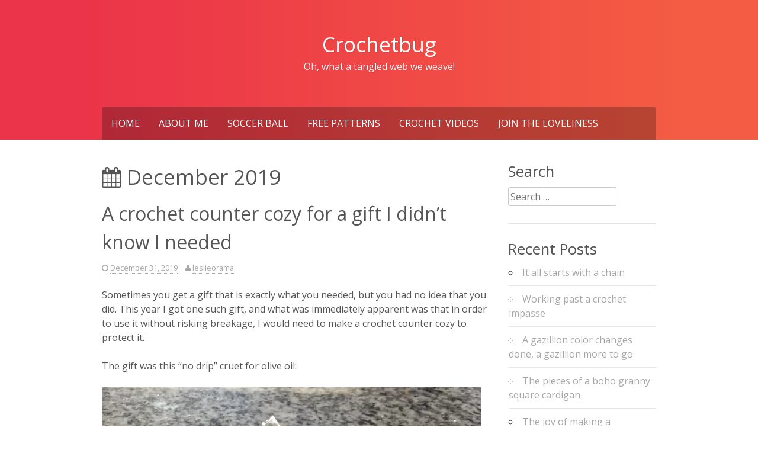

--- FILE ---
content_type: text/html; charset=UTF-8
request_url: https://crochetbug.com/2019/12/
body_size: 19877
content:
<!DOCTYPE html>
<html lang="en-US">
<head>
	<meta charset="UTF-8">
	<meta name="viewport" content="width=device-width, initial-scale=1">
	<link rel="profile" href="http://gmpg.org/xfn/11">
	<link rel="pingback" href="https://crochetbug.com/xmlrpc.php">

	<meta name='robots' content='noindex, follow' />

	<!-- This site is optimized with the Yoast SEO plugin v26.7 - https://yoast.com/wordpress/plugins/seo/ -->
	<title>December 2019 - Crochetbug</title>
	<meta property="og:locale" content="en_US" />
	<meta property="og:type" content="website" />
	<meta property="og:title" content="December 2019 - Crochetbug" />
	<meta property="og:url" content="https://crochetbug.com/2019/12/" />
	<meta property="og:site_name" content="Crochetbug" />
	<meta name="twitter:card" content="summary_large_image" />
	<script type="application/ld+json" class="yoast-schema-graph">{"@context":"https://schema.org","@graph":[{"@type":"CollectionPage","@id":"https://crochetbug.com/2019/12/","url":"https://crochetbug.com/2019/12/","name":"December 2019 - Crochetbug","isPartOf":{"@id":"https://crochetbug.com/#website"},"breadcrumb":{"@id":"https://crochetbug.com/2019/12/#breadcrumb"},"inLanguage":"en-US"},{"@type":"BreadcrumbList","@id":"https://crochetbug.com/2019/12/#breadcrumb","itemListElement":[{"@type":"ListItem","position":1,"name":"Home","item":"https://crochetbug.com/"},{"@type":"ListItem","position":2,"name":"Archives for December 2019"}]},{"@type":"WebSite","@id":"https://crochetbug.com/#website","url":"https://crochetbug.com/","name":"Crochetbug","description":"Oh, what a tangled web we weave!","potentialAction":[{"@type":"SearchAction","target":{"@type":"EntryPoint","urlTemplate":"https://crochetbug.com/?s={search_term_string}"},"query-input":{"@type":"PropertyValueSpecification","valueRequired":true,"valueName":"search_term_string"}}],"inLanguage":"en-US"}]}</script>
	<!-- / Yoast SEO plugin. -->


<link rel='dns-prefetch' href='//secure.gravatar.com' />
<link rel='dns-prefetch' href='//stats.wp.com' />
<link rel='dns-prefetch' href='//fonts-api.wp.com' />
<link rel='dns-prefetch' href='//v0.wordpress.com' />
<link rel='preconnect' href='//i0.wp.com' />
<link rel='preconnect' href='//c0.wp.com' />
<link rel="alternate" type="application/rss+xml" title="Crochetbug &raquo; Feed" href="https://crochetbug.com/feed/" />
<link rel="alternate" type="application/rss+xml" title="Crochetbug &raquo; Comments Feed" href="https://crochetbug.com/comments/feed/" />
		<!-- This site uses the Google Analytics by MonsterInsights plugin v9.11.1 - Using Analytics tracking - https://www.monsterinsights.com/ -->
		<!-- Note: MonsterInsights is not currently configured on this site. The site owner needs to authenticate with Google Analytics in the MonsterInsights settings panel. -->
					<!-- No tracking code set -->
				<!-- / Google Analytics by MonsterInsights -->
		<style id='wp-img-auto-sizes-contain-inline-css' type='text/css'>
img:is([sizes=auto i],[sizes^="auto," i]){contain-intrinsic-size:3000px 1500px}
/*# sourceURL=wp-img-auto-sizes-contain-inline-css */
</style>
<style id='wp-emoji-styles-inline-css' type='text/css'>

	img.wp-smiley, img.emoji {
		display: inline !important;
		border: none !important;
		box-shadow: none !important;
		height: 1em !important;
		width: 1em !important;
		margin: 0 0.07em !important;
		vertical-align: -0.1em !important;
		background: none !important;
		padding: 0 !important;
	}
/*# sourceURL=wp-emoji-styles-inline-css */
</style>
<style id='wp-block-library-inline-css' type='text/css'>
:root{--wp-block-synced-color:#7a00df;--wp-block-synced-color--rgb:122,0,223;--wp-bound-block-color:var(--wp-block-synced-color);--wp-editor-canvas-background:#ddd;--wp-admin-theme-color:#007cba;--wp-admin-theme-color--rgb:0,124,186;--wp-admin-theme-color-darker-10:#006ba1;--wp-admin-theme-color-darker-10--rgb:0,107,160.5;--wp-admin-theme-color-darker-20:#005a87;--wp-admin-theme-color-darker-20--rgb:0,90,135;--wp-admin-border-width-focus:2px}@media (min-resolution:192dpi){:root{--wp-admin-border-width-focus:1.5px}}.wp-element-button{cursor:pointer}:root .has-very-light-gray-background-color{background-color:#eee}:root .has-very-dark-gray-background-color{background-color:#313131}:root .has-very-light-gray-color{color:#eee}:root .has-very-dark-gray-color{color:#313131}:root .has-vivid-green-cyan-to-vivid-cyan-blue-gradient-background{background:linear-gradient(135deg,#00d084,#0693e3)}:root .has-purple-crush-gradient-background{background:linear-gradient(135deg,#34e2e4,#4721fb 50%,#ab1dfe)}:root .has-hazy-dawn-gradient-background{background:linear-gradient(135deg,#faaca8,#dad0ec)}:root .has-subdued-olive-gradient-background{background:linear-gradient(135deg,#fafae1,#67a671)}:root .has-atomic-cream-gradient-background{background:linear-gradient(135deg,#fdd79a,#004a59)}:root .has-nightshade-gradient-background{background:linear-gradient(135deg,#330968,#31cdcf)}:root .has-midnight-gradient-background{background:linear-gradient(135deg,#020381,#2874fc)}:root{--wp--preset--font-size--normal:16px;--wp--preset--font-size--huge:42px}.has-regular-font-size{font-size:1em}.has-larger-font-size{font-size:2.625em}.has-normal-font-size{font-size:var(--wp--preset--font-size--normal)}.has-huge-font-size{font-size:var(--wp--preset--font-size--huge)}.has-text-align-center{text-align:center}.has-text-align-left{text-align:left}.has-text-align-right{text-align:right}.has-fit-text{white-space:nowrap!important}#end-resizable-editor-section{display:none}.aligncenter{clear:both}.items-justified-left{justify-content:flex-start}.items-justified-center{justify-content:center}.items-justified-right{justify-content:flex-end}.items-justified-space-between{justify-content:space-between}.screen-reader-text{border:0;clip-path:inset(50%);height:1px;margin:-1px;overflow:hidden;padding:0;position:absolute;width:1px;word-wrap:normal!important}.screen-reader-text:focus{background-color:#ddd;clip-path:none;color:#444;display:block;font-size:1em;height:auto;left:5px;line-height:normal;padding:15px 23px 14px;text-decoration:none;top:5px;width:auto;z-index:100000}html :where(.has-border-color){border-style:solid}html :where([style*=border-top-color]){border-top-style:solid}html :where([style*=border-right-color]){border-right-style:solid}html :where([style*=border-bottom-color]){border-bottom-style:solid}html :where([style*=border-left-color]){border-left-style:solid}html :where([style*=border-width]){border-style:solid}html :where([style*=border-top-width]){border-top-style:solid}html :where([style*=border-right-width]){border-right-style:solid}html :where([style*=border-bottom-width]){border-bottom-style:solid}html :where([style*=border-left-width]){border-left-style:solid}html :where(img[class*=wp-image-]){height:auto;max-width:100%}:where(figure){margin:0 0 1em}html :where(.is-position-sticky){--wp-admin--admin-bar--position-offset:var(--wp-admin--admin-bar--height,0px)}@media screen and (max-width:600px){html :where(.is-position-sticky){--wp-admin--admin-bar--position-offset:0px}}
.has-text-align-justify{text-align:justify;}

/*# sourceURL=wp-block-library-inline-css */
</style><style id='wp-block-image-inline-css' type='text/css'>
.wp-block-image>a,.wp-block-image>figure>a{display:inline-block}.wp-block-image img{box-sizing:border-box;height:auto;max-width:100%;vertical-align:bottom}@media not (prefers-reduced-motion){.wp-block-image img.hide{visibility:hidden}.wp-block-image img.show{animation:show-content-image .4s}}.wp-block-image[style*=border-radius] img,.wp-block-image[style*=border-radius]>a{border-radius:inherit}.wp-block-image.has-custom-border img{box-sizing:border-box}.wp-block-image.aligncenter{text-align:center}.wp-block-image.alignfull>a,.wp-block-image.alignwide>a{width:100%}.wp-block-image.alignfull img,.wp-block-image.alignwide img{height:auto;width:100%}.wp-block-image .aligncenter,.wp-block-image .alignleft,.wp-block-image .alignright,.wp-block-image.aligncenter,.wp-block-image.alignleft,.wp-block-image.alignright{display:table}.wp-block-image .aligncenter>figcaption,.wp-block-image .alignleft>figcaption,.wp-block-image .alignright>figcaption,.wp-block-image.aligncenter>figcaption,.wp-block-image.alignleft>figcaption,.wp-block-image.alignright>figcaption{caption-side:bottom;display:table-caption}.wp-block-image .alignleft{float:left;margin:.5em 1em .5em 0}.wp-block-image .alignright{float:right;margin:.5em 0 .5em 1em}.wp-block-image .aligncenter{margin-left:auto;margin-right:auto}.wp-block-image :where(figcaption){margin-bottom:1em;margin-top:.5em}.wp-block-image.is-style-circle-mask img{border-radius:9999px}@supports ((-webkit-mask-image:none) or (mask-image:none)) or (-webkit-mask-image:none){.wp-block-image.is-style-circle-mask img{border-radius:0;-webkit-mask-image:url('data:image/svg+xml;utf8,<svg viewBox="0 0 100 100" xmlns="http://www.w3.org/2000/svg"><circle cx="50" cy="50" r="50"/></svg>');mask-image:url('data:image/svg+xml;utf8,<svg viewBox="0 0 100 100" xmlns="http://www.w3.org/2000/svg"><circle cx="50" cy="50" r="50"/></svg>');mask-mode:alpha;-webkit-mask-position:center;mask-position:center;-webkit-mask-repeat:no-repeat;mask-repeat:no-repeat;-webkit-mask-size:contain;mask-size:contain}}:root :where(.wp-block-image.is-style-rounded img,.wp-block-image .is-style-rounded img){border-radius:9999px}.wp-block-image figure{margin:0}.wp-lightbox-container{display:flex;flex-direction:column;position:relative}.wp-lightbox-container img{cursor:zoom-in}.wp-lightbox-container img:hover+button{opacity:1}.wp-lightbox-container button{align-items:center;backdrop-filter:blur(16px) saturate(180%);background-color:#5a5a5a40;border:none;border-radius:4px;cursor:zoom-in;display:flex;height:20px;justify-content:center;opacity:0;padding:0;position:absolute;right:16px;text-align:center;top:16px;width:20px;z-index:100}@media not (prefers-reduced-motion){.wp-lightbox-container button{transition:opacity .2s ease}}.wp-lightbox-container button:focus-visible{outline:3px auto #5a5a5a40;outline:3px auto -webkit-focus-ring-color;outline-offset:3px}.wp-lightbox-container button:hover{cursor:pointer;opacity:1}.wp-lightbox-container button:focus{opacity:1}.wp-lightbox-container button:focus,.wp-lightbox-container button:hover,.wp-lightbox-container button:not(:hover):not(:active):not(.has-background){background-color:#5a5a5a40;border:none}.wp-lightbox-overlay{box-sizing:border-box;cursor:zoom-out;height:100vh;left:0;overflow:hidden;position:fixed;top:0;visibility:hidden;width:100%;z-index:100000}.wp-lightbox-overlay .close-button{align-items:center;cursor:pointer;display:flex;justify-content:center;min-height:40px;min-width:40px;padding:0;position:absolute;right:calc(env(safe-area-inset-right) + 16px);top:calc(env(safe-area-inset-top) + 16px);z-index:5000000}.wp-lightbox-overlay .close-button:focus,.wp-lightbox-overlay .close-button:hover,.wp-lightbox-overlay .close-button:not(:hover):not(:active):not(.has-background){background:none;border:none}.wp-lightbox-overlay .lightbox-image-container{height:var(--wp--lightbox-container-height);left:50%;overflow:hidden;position:absolute;top:50%;transform:translate(-50%,-50%);transform-origin:top left;width:var(--wp--lightbox-container-width);z-index:9999999999}.wp-lightbox-overlay .wp-block-image{align-items:center;box-sizing:border-box;display:flex;height:100%;justify-content:center;margin:0;position:relative;transform-origin:0 0;width:100%;z-index:3000000}.wp-lightbox-overlay .wp-block-image img{height:var(--wp--lightbox-image-height);min-height:var(--wp--lightbox-image-height);min-width:var(--wp--lightbox-image-width);width:var(--wp--lightbox-image-width)}.wp-lightbox-overlay .wp-block-image figcaption{display:none}.wp-lightbox-overlay button{background:none;border:none}.wp-lightbox-overlay .scrim{background-color:#fff;height:100%;opacity:.9;position:absolute;width:100%;z-index:2000000}.wp-lightbox-overlay.active{visibility:visible}@media not (prefers-reduced-motion){.wp-lightbox-overlay.active{animation:turn-on-visibility .25s both}.wp-lightbox-overlay.active img{animation:turn-on-visibility .35s both}.wp-lightbox-overlay.show-closing-animation:not(.active){animation:turn-off-visibility .35s both}.wp-lightbox-overlay.show-closing-animation:not(.active) img{animation:turn-off-visibility .25s both}.wp-lightbox-overlay.zoom.active{animation:none;opacity:1;visibility:visible}.wp-lightbox-overlay.zoom.active .lightbox-image-container{animation:lightbox-zoom-in .4s}.wp-lightbox-overlay.zoom.active .lightbox-image-container img{animation:none}.wp-lightbox-overlay.zoom.active .scrim{animation:turn-on-visibility .4s forwards}.wp-lightbox-overlay.zoom.show-closing-animation:not(.active){animation:none}.wp-lightbox-overlay.zoom.show-closing-animation:not(.active) .lightbox-image-container{animation:lightbox-zoom-out .4s}.wp-lightbox-overlay.zoom.show-closing-animation:not(.active) .lightbox-image-container img{animation:none}.wp-lightbox-overlay.zoom.show-closing-animation:not(.active) .scrim{animation:turn-off-visibility .4s forwards}}@keyframes show-content-image{0%{visibility:hidden}99%{visibility:hidden}to{visibility:visible}}@keyframes turn-on-visibility{0%{opacity:0}to{opacity:1}}@keyframes turn-off-visibility{0%{opacity:1;visibility:visible}99%{opacity:0;visibility:visible}to{opacity:0;visibility:hidden}}@keyframes lightbox-zoom-in{0%{transform:translate(calc((-100vw + var(--wp--lightbox-scrollbar-width))/2 + var(--wp--lightbox-initial-left-position)),calc(-50vh + var(--wp--lightbox-initial-top-position))) scale(var(--wp--lightbox-scale))}to{transform:translate(-50%,-50%) scale(1)}}@keyframes lightbox-zoom-out{0%{transform:translate(-50%,-50%) scale(1);visibility:visible}99%{visibility:visible}to{transform:translate(calc((-100vw + var(--wp--lightbox-scrollbar-width))/2 + var(--wp--lightbox-initial-left-position)),calc(-50vh + var(--wp--lightbox-initial-top-position))) scale(var(--wp--lightbox-scale));visibility:hidden}}
/*# sourceURL=https://c0.wp.com/c/6.9/wp-includes/blocks/image/style.min.css */
</style>
<style id='wp-block-paragraph-inline-css' type='text/css'>
.is-small-text{font-size:.875em}.is-regular-text{font-size:1em}.is-large-text{font-size:2.25em}.is-larger-text{font-size:3em}.has-drop-cap:not(:focus):first-letter{float:left;font-size:8.4em;font-style:normal;font-weight:100;line-height:.68;margin:.05em .1em 0 0;text-transform:uppercase}body.rtl .has-drop-cap:not(:focus):first-letter{float:none;margin-left:.1em}p.has-drop-cap.has-background{overflow:hidden}:root :where(p.has-background){padding:1.25em 2.375em}:where(p.has-text-color:not(.has-link-color)) a{color:inherit}p.has-text-align-left[style*="writing-mode:vertical-lr"],p.has-text-align-right[style*="writing-mode:vertical-rl"]{rotate:180deg}
/*# sourceURL=https://c0.wp.com/c/6.9/wp-includes/blocks/paragraph/style.min.css */
</style>
<style id='global-styles-inline-css' type='text/css'>
:root{--wp--preset--aspect-ratio--square: 1;--wp--preset--aspect-ratio--4-3: 4/3;--wp--preset--aspect-ratio--3-4: 3/4;--wp--preset--aspect-ratio--3-2: 3/2;--wp--preset--aspect-ratio--2-3: 2/3;--wp--preset--aspect-ratio--16-9: 16/9;--wp--preset--aspect-ratio--9-16: 9/16;--wp--preset--color--black: #000000;--wp--preset--color--cyan-bluish-gray: #abb8c3;--wp--preset--color--white: #ffffff;--wp--preset--color--pale-pink: #f78da7;--wp--preset--color--vivid-red: #cf2e2e;--wp--preset--color--luminous-vivid-orange: #ff6900;--wp--preset--color--luminous-vivid-amber: #fcb900;--wp--preset--color--light-green-cyan: #7bdcb5;--wp--preset--color--vivid-green-cyan: #00d084;--wp--preset--color--pale-cyan-blue: #8ed1fc;--wp--preset--color--vivid-cyan-blue: #0693e3;--wp--preset--color--vivid-purple: #9b51e0;--wp--preset--gradient--vivid-cyan-blue-to-vivid-purple: linear-gradient(135deg,rgb(6,147,227) 0%,rgb(155,81,224) 100%);--wp--preset--gradient--light-green-cyan-to-vivid-green-cyan: linear-gradient(135deg,rgb(122,220,180) 0%,rgb(0,208,130) 100%);--wp--preset--gradient--luminous-vivid-amber-to-luminous-vivid-orange: linear-gradient(135deg,rgb(252,185,0) 0%,rgb(255,105,0) 100%);--wp--preset--gradient--luminous-vivid-orange-to-vivid-red: linear-gradient(135deg,rgb(255,105,0) 0%,rgb(207,46,46) 100%);--wp--preset--gradient--very-light-gray-to-cyan-bluish-gray: linear-gradient(135deg,rgb(238,238,238) 0%,rgb(169,184,195) 100%);--wp--preset--gradient--cool-to-warm-spectrum: linear-gradient(135deg,rgb(74,234,220) 0%,rgb(151,120,209) 20%,rgb(207,42,186) 40%,rgb(238,44,130) 60%,rgb(251,105,98) 80%,rgb(254,248,76) 100%);--wp--preset--gradient--blush-light-purple: linear-gradient(135deg,rgb(255,206,236) 0%,rgb(152,150,240) 100%);--wp--preset--gradient--blush-bordeaux: linear-gradient(135deg,rgb(254,205,165) 0%,rgb(254,45,45) 50%,rgb(107,0,62) 100%);--wp--preset--gradient--luminous-dusk: linear-gradient(135deg,rgb(255,203,112) 0%,rgb(199,81,192) 50%,rgb(65,88,208) 100%);--wp--preset--gradient--pale-ocean: linear-gradient(135deg,rgb(255,245,203) 0%,rgb(182,227,212) 50%,rgb(51,167,181) 100%);--wp--preset--gradient--electric-grass: linear-gradient(135deg,rgb(202,248,128) 0%,rgb(113,206,126) 100%);--wp--preset--gradient--midnight: linear-gradient(135deg,rgb(2,3,129) 0%,rgb(40,116,252) 100%);--wp--preset--font-size--small: 13px;--wp--preset--font-size--medium: 20px;--wp--preset--font-size--large: 36px;--wp--preset--font-size--x-large: 42px;--wp--preset--font-family--albert-sans: 'Albert Sans', sans-serif;--wp--preset--font-family--alegreya: Alegreya, serif;--wp--preset--font-family--arvo: Arvo, serif;--wp--preset--font-family--bodoni-moda: 'Bodoni Moda', serif;--wp--preset--font-family--bricolage-grotesque: 'Bricolage Grotesque', sans-serif;--wp--preset--font-family--cabin: Cabin, sans-serif;--wp--preset--font-family--chivo: Chivo, sans-serif;--wp--preset--font-family--commissioner: Commissioner, sans-serif;--wp--preset--font-family--cormorant: Cormorant, serif;--wp--preset--font-family--courier-prime: 'Courier Prime', monospace;--wp--preset--font-family--crimson-pro: 'Crimson Pro', serif;--wp--preset--font-family--dm-mono: 'DM Mono', monospace;--wp--preset--font-family--dm-sans: 'DM Sans', sans-serif;--wp--preset--font-family--dm-serif-display: 'DM Serif Display', serif;--wp--preset--font-family--domine: Domine, serif;--wp--preset--font-family--eb-garamond: 'EB Garamond', serif;--wp--preset--font-family--epilogue: Epilogue, sans-serif;--wp--preset--font-family--fahkwang: Fahkwang, sans-serif;--wp--preset--font-family--figtree: Figtree, sans-serif;--wp--preset--font-family--fira-sans: 'Fira Sans', sans-serif;--wp--preset--font-family--fjalla-one: 'Fjalla One', sans-serif;--wp--preset--font-family--fraunces: Fraunces, serif;--wp--preset--font-family--gabarito: Gabarito, system-ui;--wp--preset--font-family--ibm-plex-mono: 'IBM Plex Mono', monospace;--wp--preset--font-family--ibm-plex-sans: 'IBM Plex Sans', sans-serif;--wp--preset--font-family--ibarra-real-nova: 'Ibarra Real Nova', serif;--wp--preset--font-family--instrument-serif: 'Instrument Serif', serif;--wp--preset--font-family--inter: Inter, sans-serif;--wp--preset--font-family--josefin-sans: 'Josefin Sans', sans-serif;--wp--preset--font-family--jost: Jost, sans-serif;--wp--preset--font-family--libre-baskerville: 'Libre Baskerville', serif;--wp--preset--font-family--libre-franklin: 'Libre Franklin', sans-serif;--wp--preset--font-family--literata: Literata, serif;--wp--preset--font-family--lora: Lora, serif;--wp--preset--font-family--merriweather: Merriweather, serif;--wp--preset--font-family--montserrat: Montserrat, sans-serif;--wp--preset--font-family--newsreader: Newsreader, serif;--wp--preset--font-family--noto-sans-mono: 'Noto Sans Mono', sans-serif;--wp--preset--font-family--nunito: Nunito, sans-serif;--wp--preset--font-family--open-sans: 'Open Sans', sans-serif;--wp--preset--font-family--overpass: Overpass, sans-serif;--wp--preset--font-family--pt-serif: 'PT Serif', serif;--wp--preset--font-family--petrona: Petrona, serif;--wp--preset--font-family--piazzolla: Piazzolla, serif;--wp--preset--font-family--playfair-display: 'Playfair Display', serif;--wp--preset--font-family--plus-jakarta-sans: 'Plus Jakarta Sans', sans-serif;--wp--preset--font-family--poppins: Poppins, sans-serif;--wp--preset--font-family--raleway: Raleway, sans-serif;--wp--preset--font-family--roboto: Roboto, sans-serif;--wp--preset--font-family--roboto-slab: 'Roboto Slab', serif;--wp--preset--font-family--rubik: Rubik, sans-serif;--wp--preset--font-family--rufina: Rufina, serif;--wp--preset--font-family--sora: Sora, sans-serif;--wp--preset--font-family--source-sans-3: 'Source Sans 3', sans-serif;--wp--preset--font-family--source-serif-4: 'Source Serif 4', serif;--wp--preset--font-family--space-mono: 'Space Mono', monospace;--wp--preset--font-family--syne: Syne, sans-serif;--wp--preset--font-family--texturina: Texturina, serif;--wp--preset--font-family--urbanist: Urbanist, sans-serif;--wp--preset--font-family--work-sans: 'Work Sans', sans-serif;--wp--preset--spacing--20: 0.44rem;--wp--preset--spacing--30: 0.67rem;--wp--preset--spacing--40: 1rem;--wp--preset--spacing--50: 1.5rem;--wp--preset--spacing--60: 2.25rem;--wp--preset--spacing--70: 3.38rem;--wp--preset--spacing--80: 5.06rem;--wp--preset--shadow--natural: 6px 6px 9px rgba(0, 0, 0, 0.2);--wp--preset--shadow--deep: 12px 12px 50px rgba(0, 0, 0, 0.4);--wp--preset--shadow--sharp: 6px 6px 0px rgba(0, 0, 0, 0.2);--wp--preset--shadow--outlined: 6px 6px 0px -3px rgb(255, 255, 255), 6px 6px rgb(0, 0, 0);--wp--preset--shadow--crisp: 6px 6px 0px rgb(0, 0, 0);}:where(.is-layout-flex){gap: 0.5em;}:where(.is-layout-grid){gap: 0.5em;}body .is-layout-flex{display: flex;}.is-layout-flex{flex-wrap: wrap;align-items: center;}.is-layout-flex > :is(*, div){margin: 0;}body .is-layout-grid{display: grid;}.is-layout-grid > :is(*, div){margin: 0;}:where(.wp-block-columns.is-layout-flex){gap: 2em;}:where(.wp-block-columns.is-layout-grid){gap: 2em;}:where(.wp-block-post-template.is-layout-flex){gap: 1.25em;}:where(.wp-block-post-template.is-layout-grid){gap: 1.25em;}.has-black-color{color: var(--wp--preset--color--black) !important;}.has-cyan-bluish-gray-color{color: var(--wp--preset--color--cyan-bluish-gray) !important;}.has-white-color{color: var(--wp--preset--color--white) !important;}.has-pale-pink-color{color: var(--wp--preset--color--pale-pink) !important;}.has-vivid-red-color{color: var(--wp--preset--color--vivid-red) !important;}.has-luminous-vivid-orange-color{color: var(--wp--preset--color--luminous-vivid-orange) !important;}.has-luminous-vivid-amber-color{color: var(--wp--preset--color--luminous-vivid-amber) !important;}.has-light-green-cyan-color{color: var(--wp--preset--color--light-green-cyan) !important;}.has-vivid-green-cyan-color{color: var(--wp--preset--color--vivid-green-cyan) !important;}.has-pale-cyan-blue-color{color: var(--wp--preset--color--pale-cyan-blue) !important;}.has-vivid-cyan-blue-color{color: var(--wp--preset--color--vivid-cyan-blue) !important;}.has-vivid-purple-color{color: var(--wp--preset--color--vivid-purple) !important;}.has-black-background-color{background-color: var(--wp--preset--color--black) !important;}.has-cyan-bluish-gray-background-color{background-color: var(--wp--preset--color--cyan-bluish-gray) !important;}.has-white-background-color{background-color: var(--wp--preset--color--white) !important;}.has-pale-pink-background-color{background-color: var(--wp--preset--color--pale-pink) !important;}.has-vivid-red-background-color{background-color: var(--wp--preset--color--vivid-red) !important;}.has-luminous-vivid-orange-background-color{background-color: var(--wp--preset--color--luminous-vivid-orange) !important;}.has-luminous-vivid-amber-background-color{background-color: var(--wp--preset--color--luminous-vivid-amber) !important;}.has-light-green-cyan-background-color{background-color: var(--wp--preset--color--light-green-cyan) !important;}.has-vivid-green-cyan-background-color{background-color: var(--wp--preset--color--vivid-green-cyan) !important;}.has-pale-cyan-blue-background-color{background-color: var(--wp--preset--color--pale-cyan-blue) !important;}.has-vivid-cyan-blue-background-color{background-color: var(--wp--preset--color--vivid-cyan-blue) !important;}.has-vivid-purple-background-color{background-color: var(--wp--preset--color--vivid-purple) !important;}.has-black-border-color{border-color: var(--wp--preset--color--black) !important;}.has-cyan-bluish-gray-border-color{border-color: var(--wp--preset--color--cyan-bluish-gray) !important;}.has-white-border-color{border-color: var(--wp--preset--color--white) !important;}.has-pale-pink-border-color{border-color: var(--wp--preset--color--pale-pink) !important;}.has-vivid-red-border-color{border-color: var(--wp--preset--color--vivid-red) !important;}.has-luminous-vivid-orange-border-color{border-color: var(--wp--preset--color--luminous-vivid-orange) !important;}.has-luminous-vivid-amber-border-color{border-color: var(--wp--preset--color--luminous-vivid-amber) !important;}.has-light-green-cyan-border-color{border-color: var(--wp--preset--color--light-green-cyan) !important;}.has-vivid-green-cyan-border-color{border-color: var(--wp--preset--color--vivid-green-cyan) !important;}.has-pale-cyan-blue-border-color{border-color: var(--wp--preset--color--pale-cyan-blue) !important;}.has-vivid-cyan-blue-border-color{border-color: var(--wp--preset--color--vivid-cyan-blue) !important;}.has-vivid-purple-border-color{border-color: var(--wp--preset--color--vivid-purple) !important;}.has-vivid-cyan-blue-to-vivid-purple-gradient-background{background: var(--wp--preset--gradient--vivid-cyan-blue-to-vivid-purple) !important;}.has-light-green-cyan-to-vivid-green-cyan-gradient-background{background: var(--wp--preset--gradient--light-green-cyan-to-vivid-green-cyan) !important;}.has-luminous-vivid-amber-to-luminous-vivid-orange-gradient-background{background: var(--wp--preset--gradient--luminous-vivid-amber-to-luminous-vivid-orange) !important;}.has-luminous-vivid-orange-to-vivid-red-gradient-background{background: var(--wp--preset--gradient--luminous-vivid-orange-to-vivid-red) !important;}.has-very-light-gray-to-cyan-bluish-gray-gradient-background{background: var(--wp--preset--gradient--very-light-gray-to-cyan-bluish-gray) !important;}.has-cool-to-warm-spectrum-gradient-background{background: var(--wp--preset--gradient--cool-to-warm-spectrum) !important;}.has-blush-light-purple-gradient-background{background: var(--wp--preset--gradient--blush-light-purple) !important;}.has-blush-bordeaux-gradient-background{background: var(--wp--preset--gradient--blush-bordeaux) !important;}.has-luminous-dusk-gradient-background{background: var(--wp--preset--gradient--luminous-dusk) !important;}.has-pale-ocean-gradient-background{background: var(--wp--preset--gradient--pale-ocean) !important;}.has-electric-grass-gradient-background{background: var(--wp--preset--gradient--electric-grass) !important;}.has-midnight-gradient-background{background: var(--wp--preset--gradient--midnight) !important;}.has-small-font-size{font-size: var(--wp--preset--font-size--small) !important;}.has-medium-font-size{font-size: var(--wp--preset--font-size--medium) !important;}.has-large-font-size{font-size: var(--wp--preset--font-size--large) !important;}.has-x-large-font-size{font-size: var(--wp--preset--font-size--x-large) !important;}.has-albert-sans-font-family{font-family: var(--wp--preset--font-family--albert-sans) !important;}.has-alegreya-font-family{font-family: var(--wp--preset--font-family--alegreya) !important;}.has-arvo-font-family{font-family: var(--wp--preset--font-family--arvo) !important;}.has-bodoni-moda-font-family{font-family: var(--wp--preset--font-family--bodoni-moda) !important;}.has-bricolage-grotesque-font-family{font-family: var(--wp--preset--font-family--bricolage-grotesque) !important;}.has-cabin-font-family{font-family: var(--wp--preset--font-family--cabin) !important;}.has-chivo-font-family{font-family: var(--wp--preset--font-family--chivo) !important;}.has-commissioner-font-family{font-family: var(--wp--preset--font-family--commissioner) !important;}.has-cormorant-font-family{font-family: var(--wp--preset--font-family--cormorant) !important;}.has-courier-prime-font-family{font-family: var(--wp--preset--font-family--courier-prime) !important;}.has-crimson-pro-font-family{font-family: var(--wp--preset--font-family--crimson-pro) !important;}.has-dm-mono-font-family{font-family: var(--wp--preset--font-family--dm-mono) !important;}.has-dm-sans-font-family{font-family: var(--wp--preset--font-family--dm-sans) !important;}.has-dm-serif-display-font-family{font-family: var(--wp--preset--font-family--dm-serif-display) !important;}.has-domine-font-family{font-family: var(--wp--preset--font-family--domine) !important;}.has-eb-garamond-font-family{font-family: var(--wp--preset--font-family--eb-garamond) !important;}.has-epilogue-font-family{font-family: var(--wp--preset--font-family--epilogue) !important;}.has-fahkwang-font-family{font-family: var(--wp--preset--font-family--fahkwang) !important;}.has-figtree-font-family{font-family: var(--wp--preset--font-family--figtree) !important;}.has-fira-sans-font-family{font-family: var(--wp--preset--font-family--fira-sans) !important;}.has-fjalla-one-font-family{font-family: var(--wp--preset--font-family--fjalla-one) !important;}.has-fraunces-font-family{font-family: var(--wp--preset--font-family--fraunces) !important;}.has-gabarito-font-family{font-family: var(--wp--preset--font-family--gabarito) !important;}.has-ibm-plex-mono-font-family{font-family: var(--wp--preset--font-family--ibm-plex-mono) !important;}.has-ibm-plex-sans-font-family{font-family: var(--wp--preset--font-family--ibm-plex-sans) !important;}.has-ibarra-real-nova-font-family{font-family: var(--wp--preset--font-family--ibarra-real-nova) !important;}.has-instrument-serif-font-family{font-family: var(--wp--preset--font-family--instrument-serif) !important;}.has-inter-font-family{font-family: var(--wp--preset--font-family--inter) !important;}.has-josefin-sans-font-family{font-family: var(--wp--preset--font-family--josefin-sans) !important;}.has-jost-font-family{font-family: var(--wp--preset--font-family--jost) !important;}.has-libre-baskerville-font-family{font-family: var(--wp--preset--font-family--libre-baskerville) !important;}.has-libre-franklin-font-family{font-family: var(--wp--preset--font-family--libre-franklin) !important;}.has-literata-font-family{font-family: var(--wp--preset--font-family--literata) !important;}.has-lora-font-family{font-family: var(--wp--preset--font-family--lora) !important;}.has-merriweather-font-family{font-family: var(--wp--preset--font-family--merriweather) !important;}.has-montserrat-font-family{font-family: var(--wp--preset--font-family--montserrat) !important;}.has-newsreader-font-family{font-family: var(--wp--preset--font-family--newsreader) !important;}.has-noto-sans-mono-font-family{font-family: var(--wp--preset--font-family--noto-sans-mono) !important;}.has-nunito-font-family{font-family: var(--wp--preset--font-family--nunito) !important;}.has-open-sans-font-family{font-family: var(--wp--preset--font-family--open-sans) !important;}.has-overpass-font-family{font-family: var(--wp--preset--font-family--overpass) !important;}.has-pt-serif-font-family{font-family: var(--wp--preset--font-family--pt-serif) !important;}.has-petrona-font-family{font-family: var(--wp--preset--font-family--petrona) !important;}.has-piazzolla-font-family{font-family: var(--wp--preset--font-family--piazzolla) !important;}.has-playfair-display-font-family{font-family: var(--wp--preset--font-family--playfair-display) !important;}.has-plus-jakarta-sans-font-family{font-family: var(--wp--preset--font-family--plus-jakarta-sans) !important;}.has-poppins-font-family{font-family: var(--wp--preset--font-family--poppins) !important;}.has-raleway-font-family{font-family: var(--wp--preset--font-family--raleway) !important;}.has-roboto-font-family{font-family: var(--wp--preset--font-family--roboto) !important;}.has-roboto-slab-font-family{font-family: var(--wp--preset--font-family--roboto-slab) !important;}.has-rubik-font-family{font-family: var(--wp--preset--font-family--rubik) !important;}.has-rufina-font-family{font-family: var(--wp--preset--font-family--rufina) !important;}.has-sora-font-family{font-family: var(--wp--preset--font-family--sora) !important;}.has-source-sans-3-font-family{font-family: var(--wp--preset--font-family--source-sans-3) !important;}.has-source-serif-4-font-family{font-family: var(--wp--preset--font-family--source-serif-4) !important;}.has-space-mono-font-family{font-family: var(--wp--preset--font-family--space-mono) !important;}.has-syne-font-family{font-family: var(--wp--preset--font-family--syne) !important;}.has-texturina-font-family{font-family: var(--wp--preset--font-family--texturina) !important;}.has-urbanist-font-family{font-family: var(--wp--preset--font-family--urbanist) !important;}.has-work-sans-font-family{font-family: var(--wp--preset--font-family--work-sans) !important;}
/*# sourceURL=global-styles-inline-css */
</style>

<style id='classic-theme-styles-inline-css' type='text/css'>
/*! This file is auto-generated */
.wp-block-button__link{color:#fff;background-color:#32373c;border-radius:9999px;box-shadow:none;text-decoration:none;padding:calc(.667em + 2px) calc(1.333em + 2px);font-size:1.125em}.wp-block-file__button{background:#32373c;color:#fff;text-decoration:none}
/*# sourceURL=/wp-includes/css/classic-themes.min.css */
</style>
<link rel='stylesheet' id='kanary-style-css' href='https://crochetbug.com/wp-content/themes/phosphor/style.css?ver=6.9' type='text/css' media='all' />
<link rel='stylesheet' id='kanary-fontawesome-css' href='https://crochetbug.com/wp-content/themes/phosphor/assets/libs/font-awesome/css/font-awesome.min.css?ver=4.3.0' type='text/css' media='all' />
<link rel='stylesheet' id='open-sans-css' href='https://fonts-api.wp.com/css?family=Open+Sans%3A300italic%2C400italic%2C600italic%2C300%2C400%2C600&#038;subset=latin%2Clatin-ext&#038;display=fallback&#038;ver=6.9' type='text/css' media='all' />
<link rel='stylesheet' id='flick-css' href='https://crochetbug.com/wp-content/plugins/mailchimp/assets/css/flick/flick.css?ver=2.0.0' type='text/css' media='all' />
<link rel='stylesheet' id='mailchimp_sf_main_css-css' href='https://crochetbug.com/wp-content/plugins/mailchimp/assets/css/frontend.css?ver=2.0.0' type='text/css' media='all' />
<style id='jetpack-global-styles-frontend-style-inline-css' type='text/css'>
:root { --font-headings: unset; --font-base: unset; --font-headings-default: -apple-system,BlinkMacSystemFont,"Segoe UI",Roboto,Oxygen-Sans,Ubuntu,Cantarell,"Helvetica Neue",sans-serif; --font-base-default: -apple-system,BlinkMacSystemFont,"Segoe UI",Roboto,Oxygen-Sans,Ubuntu,Cantarell,"Helvetica Neue",sans-serif;}
/*# sourceURL=jetpack-global-styles-frontend-style-inline-css */
</style>
<link rel='stylesheet' id='sharedaddy-css' href='https://c0.wp.com/p/jetpack/15.4/modules/sharedaddy/sharing.css' type='text/css' media='all' />
<link rel='stylesheet' id='social-logos-css' href='https://c0.wp.com/p/jetpack/15.4/_inc/social-logos/social-logos.min.css' type='text/css' media='all' />
<script type="text/javascript" id="jetpack-mu-wpcom-settings-js-before">
/* <![CDATA[ */
var JETPACK_MU_WPCOM_SETTINGS = {"assetsUrl":"https://crochetbug.com/wp-content/mu-plugins/wpcomsh/jetpack_vendor/automattic/jetpack-mu-wpcom/src/build/"};
//# sourceURL=jetpack-mu-wpcom-settings-js-before
/* ]]> */
</script>
<script type="text/javascript" src="https://c0.wp.com/c/6.9/wp-includes/js/jquery/jquery.min.js" id="jquery-core-js"></script>
<script type="text/javascript" src="https://c0.wp.com/c/6.9/wp-includes/js/jquery/jquery-migrate.min.js" id="jquery-migrate-js"></script>
<link rel="https://api.w.org/" href="https://crochetbug.com/wp-json/" /><link rel="EditURI" type="application/rsd+xml" title="RSD" href="https://crochetbug.com/xmlrpc.php?rsd" />

	<style>img#wpstats{display:none}</style>
		
	
	<!--[if lt IE 9]>
	<script type="text/javascript"
			src="https://crochetbug.com/wp-content/themes/phosphor/assets/libs/html5shiv/dist/html5shiv.min.js"></script>
	<script type="text/javascript"
			src="https://crochetbug.com/wp-content/themes/phosphor/assets/libs/html5shiv/dist/html5shiv-printshiv.min.js"></script>
	<script type="text/javascript"
			src="https://crochetbug.com/wp-content/themes/phosphor/assets/libs/respond/dest/respond.min.js"></script>
	<![endif]-->

		<style type='text/css'>
		body, button, input, select, textarea{font-size:16px;}	</style>
	<link rel="icon" href="https://i0.wp.com/crochetbug.com/wp-content/uploads/2019/08/Soccer-ball-flower.jpeg?fit=32%2C32&#038;ssl=1" sizes="32x32" />
<link rel="icon" href="https://i0.wp.com/crochetbug.com/wp-content/uploads/2019/08/Soccer-ball-flower.jpeg?fit=150%2C150&#038;ssl=1" sizes="192x192" />
<link rel="apple-touch-icon" href="https://i0.wp.com/crochetbug.com/wp-content/uploads/2019/08/Soccer-ball-flower.jpeg?fit=150%2C150&#038;ssl=1" />
<meta name="msapplication-TileImage" content="https://i0.wp.com/crochetbug.com/wp-content/uploads/2019/08/Soccer-ball-flower.jpeg?fit=150%2C150&#038;ssl=1" />
</head>

<body class="archive date wp-theme-phosphor group-blog cherry">

	<div class="social_wrap">
		<div class="social">
			<ul>
				
				
				
				
				
				
							</ul>
		</div>
	</div>
	
<div id="page" class="hfeed site">
	<a class="skip-link screen-reader-text" href="#content">Skip to content</a>

	<header id="masthead" class="site-header" role="banner">
		<div class="header-inner">
			<div class="site-branding">
									<h1 class="site-title"><a href="https://crochetbug.com/"
											  rel="home">Crochetbug</a></h1>
					<p class="site-description">Oh, what a tangled web we weave!</p>
							</div><!-- .site-branding -->

			<nav id="site-navigation" class="main-navigation" role="navigation">
				<div class="site-nav-inner nav-inner">
					<div class="menu-menu-1-container"><ul id="menu-menu-1" class="menu"><li id="menu-item-16061" class="menu-item menu-item-type-custom menu-item-object-custom menu-item-home menu-item-16061"><a href="https://crochetbug.com/">home</a></li>
<li id="menu-item-16062" class="menu-item menu-item-type-post_type menu-item-object-page menu-item-16062"><a href="https://crochetbug.com/about/">about me</a></li>
<li id="menu-item-16112" class="menu-item menu-item-type-post_type menu-item-object-page menu-item-16112"><a href="https://crochetbug.com/soccer-ball/">soccer ball</a></li>
<li id="menu-item-16087" class="menu-item menu-item-type-post_type menu-item-object-page menu-item-16087"><a href="https://crochetbug.com/free-crochet-patterns/">free patterns</a></li>
<li id="menu-item-16310" class="menu-item menu-item-type-post_type menu-item-object-page menu-item-16310"><a href="https://crochetbug.com/crochet-videos/">crochet videos</a></li>
<li id="menu-item-17665" class="menu-item menu-item-type-custom menu-item-object-custom menu-item-17665"><a href="http://eepurl.com/crKKIH">join the loveliness</a></li>
</ul></div>				</div>
			</nav><!-- #site-navigation -->

			<nav id="mobile-navigation" class="mobile-navigation">
				<div class="mobile-nav-inner nav-inner">
										<div class="menu-menu-1-container"><select id="drop-nav" autocomplete="off"><option value="">Select a page...</option><option value="https://crochetbug.com/">home</option><option value="https://crochetbug.com/about/">about me</option><option value="https://crochetbug.com/soccer-ball/">soccer ball</option><option value="https://crochetbug.com/free-crochet-patterns/">free patterns</option><option value="https://crochetbug.com/crochet-videos/">crochet videos</option><option value="http://eepurl.com/crKKIH">join the loveliness</option></select></div>				</div>
			</nav>
		</div>
			</header><!-- #masthead -->

	
	
	<div id="content" class="site-content">
		<div class="content-inner clear">
<div id="primary" class="content-area">
	<main id="main" class="site-main" role="main">

		
			<header class="page-header">
				<h1 class="page-title"><i class="fa fa-calendar"></i> December 2019</h1>			</header><!-- .page-header -->

						
				<article id="post-32644" class="post-32644 post type-post status-publish format-standard hentry category-cozies category-free-crochet-patterns category-kitchen-decor clear">
			<header class="entry-header">
			<h2 class="entry-title"><a href="https://crochetbug.com/a-crochet-counter-cozy-for-gift-i-didnt-know-i-needed/" rel="bookmark">A crochet counter cozy for a gift I didn&#8217;t know I needed</a></h2>
							<div class="entry-meta">
					<span class="posted-on"><i class="fa fa-clock-o"></i> <a href="https://crochetbug.com/a-crochet-counter-cozy-for-gift-i-didnt-know-i-needed/" rel="bookmark"><time class="entry-date published" datetime="2019-12-31T17:18:18-07:00">December 31, 2019</time><time class="updated" datetime="2019-12-31T22:38:35-07:00">December 31, 2019</time></a></span><span class="byline"> <i class="fa fa-user"></i> <span class="author vcard"><a class="url fn n" href="https://crochetbug.com/author/leslieorama/">leslieorama</a></span></span>				</div><!-- .entry-meta -->
					</header><!-- .entry-header -->

				<div class="entry-content">
			
<p>Sometimes you get a gift that is exactly what you needed, but you had no idea that you did. This year I got one such gift, and what was immediately apparent was that in order to use it without risking breakage, I would need to make a crochet counter cozy to protect it.</p>



<p>The gift was this &#8220;no drip&#8221; cruet for olive oil:</p>



<figure class="wp-block-image size-large"><img data-recalc-dims="1" fetchpriority="high" decoding="async" width="640" height="640" src="https://i0.wp.com/crochetbug.com/wp-content/uploads/2019/12/An-olive-oil-cruet.jpg?resize=640%2C640&#038;ssl=1" alt="A glass cruet for pouring oil without dripping" class="wp-image-32647" srcset="https://i0.wp.com/crochetbug.com/wp-content/uploads/2019/12/An-olive-oil-cruet.jpg?w=640&amp;ssl=1 640w, https://i0.wp.com/crochetbug.com/wp-content/uploads/2019/12/An-olive-oil-cruet.jpg?resize=300%2C300&amp;ssl=1 300w, https://i0.wp.com/crochetbug.com/wp-content/uploads/2019/12/An-olive-oil-cruet.jpg?resize=150%2C150&amp;ssl=1 150w" sizes="(max-width: 640px) 100vw, 640px" /><figcaption>A glass cruet for pouring oil without dripping</figcaption></figure>



<p>It is elegant, it is lovely, it worked as advertised, and I was 100% sure that I would break it if I had to set it down on a granite counter top every day from now until the end of my life. </p>



<p>So before I had the opportunity to  transform this lovely gift  into an oil spill with glass shards and tears, I went to one of my many bins of yarn, found something suitable, and got to work transforming the yarn into a sort of &#8220;cruet coaster&#8221; that would protect my new cruet.</p>



<p>I decided to use a worsted weight yarn and a 5.0 mm hook, and with just a few mistakes here and there that required a small bit of frogging and re-crocheting, I had a crochet counter cozy&#8230;almost:</p>



<figure class="wp-block-image size-large"><img data-recalc-dims="1" decoding="async" width="640" height="640" src="https://i0.wp.com/crochetbug.com/wp-content/uploads/2019/12/A-crochet-counter-cozy-ready-for-the-last-round.jpg?resize=640%2C640&#038;ssl=1" alt="A purple crochet cozy to use under an oil cruet" class="wp-image-32648" srcset="https://i0.wp.com/crochetbug.com/wp-content/uploads/2019/12/A-crochet-counter-cozy-ready-for-the-last-round.jpg?w=640&amp;ssl=1 640w, https://i0.wp.com/crochetbug.com/wp-content/uploads/2019/12/A-crochet-counter-cozy-ready-for-the-last-round.jpg?resize=300%2C300&amp;ssl=1 300w, https://i0.wp.com/crochetbug.com/wp-content/uploads/2019/12/A-crochet-counter-cozy-ready-for-the-last-round.jpg?resize=150%2C150&amp;ssl=1 150w" sizes="(max-width: 640px) 100vw, 640px" /><figcaption>An almost completed crochet cozy</figcaption></figure>



<p>Once I finished the sixth round it was just about exactly the right size. All I had left to do was figure out the final, finishing round, and after trying two different approaches, I settled on a simple slip stitch all the way around:</p>



<figure class="wp-block-image size-large"><img data-recalc-dims="1" decoding="async" width="640" height="640" src="https://i0.wp.com/crochetbug.com/wp-content/uploads/2019/12/A-completed-crochet-counter-cozy.jpg?resize=640%2C640&#038;ssl=1" alt="A purple crochet counter cozy for an oil cruet" class="wp-image-32649" srcset="https://i0.wp.com/crochetbug.com/wp-content/uploads/2019/12/A-completed-crochet-counter-cozy.jpg?w=640&amp;ssl=1 640w, https://i0.wp.com/crochetbug.com/wp-content/uploads/2019/12/A-completed-crochet-counter-cozy.jpg?resize=300%2C300&amp;ssl=1 300w, https://i0.wp.com/crochetbug.com/wp-content/uploads/2019/12/A-completed-crochet-counter-cozy.jpg?resize=150%2C150&amp;ssl=1 150w" sizes="(max-width: 640px) 100vw, 640px" /><figcaption>A purple crochet cozy ready for adventure</figcaption></figure>



<p>With the cozy all done and the ends woven in, the only thing I had left to do was to transform my notes into a useable crochet pattern. It took a notation here and a correction there, but soon, <a href="https://medium.com/free-crochet-patterns-and-tutorials/a-small-crochet-counter-cozy-for-an-oil-cruet-c1cbe75c3f2d?source=friends_link&amp;sk=c0530ce9694aef01363123db771d7f1e" target="_blank" rel="noreferrer noopener" aria-label="the crochet counter cozy pattern (opens in a new tab)">the crochet counter cozy pattern</a> was done.</p>



<p>There is something incredibly powerful about being able to create that thing you need, even if it is just a 216 stitch crochet cozy, and that is why I continue my crochet journey, one stitch at a time.</p>
<div class="sharedaddy sd-sharing-enabled"><div class="robots-nocontent sd-block sd-social sd-social-official sd-sharing"><h3 class="sd-title">Share this:</h3><div class="sd-content"><ul><li class="share-pinterest"><div class="pinterest_button"><a href="https://www.pinterest.com/pin/create/button/?url=https%3A%2F%2Fcrochetbug.com%2Fa-crochet-counter-cozy-for-gift-i-didnt-know-i-needed%2F&#038;media=https%3A%2F%2Fcrochetbug.com%2Fwp-content%2Fuploads%2F2019%2F12%2FA-completed-crochet-counter-cozy.jpg&#038;description=A%20crochet%20counter%20cozy%20for%20a%20gift%20I%20didn%27t%20know%20I%20needed" data-pin-do="buttonPin" data-pin-config="beside"><img data-recalc-dims="1" src="https://i0.wp.com/assets.pinterest.com/images/pidgets/pinit_fg_en_rect_gray_20.png?w=1000" /></a></div></li><li class="share-facebook"><div class="fb-share-button" data-href="https://crochetbug.com/a-crochet-counter-cozy-for-gift-i-didnt-know-i-needed/" data-layout="button_count"></div></li><li class="share-twitter"><a href="https://twitter.com/share" class="twitter-share-button" data-url="https://crochetbug.com/a-crochet-counter-cozy-for-gift-i-didnt-know-i-needed/" data-text="A crochet counter cozy for a gift I didn&#039;t know I needed" data-via="crochetbug" >Tweet</a></li><li class="share-tumblr"><a class="tumblr-share-button" target="_blank" href="https://www.tumblr.com/share" data-title="A crochet counter cozy for a gift I didn't know I needed" data-content="https://crochetbug.com/a-crochet-counter-cozy-for-gift-i-didnt-know-i-needed/" title="Share on Tumblr"data-posttype="link">Share on Tumblr</a></li><li class="share-reddit"><a rel="nofollow noopener noreferrer"
				data-shared="sharing-reddit-32644"
				class="share-reddit sd-button"
				href="https://crochetbug.com/a-crochet-counter-cozy-for-gift-i-didnt-know-i-needed/?share=reddit"
				target="_blank"
				aria-labelledby="sharing-reddit-32644"
				>
				<span id="sharing-reddit-32644" hidden>Click to share on Reddit (Opens in new window)</span>
				<span>Reddit</span>
			</a></li><li class="share-email"><a rel="nofollow noopener noreferrer"
				data-shared="sharing-email-32644"
				class="share-email sd-button"
				href="mailto:?subject=%5BShared%20Post%5D%20A%20crochet%20counter%20cozy%20for%20a%20gift%20I%20didn%27t%20know%20I%20needed&#038;body=https%3A%2F%2Fcrochetbug.com%2Fa-crochet-counter-cozy-for-gift-i-didnt-know-i-needed%2F&#038;share=email"
				target="_blank"
				aria-labelledby="sharing-email-32644"
				data-email-share-error-title="Do you have email set up?" data-email-share-error-text="If you&#039;re having problems sharing via email, you might not have email set up for your browser. You may need to create a new email yourself." data-email-share-nonce="a1f5c2e76b" data-email-share-track-url="https://crochetbug.com/a-crochet-counter-cozy-for-gift-i-didnt-know-i-needed/?share=email">
				<span id="sharing-email-32644" hidden>Click to email a link to a friend (Opens in new window)</span>
				<span>Email</span>
			</a></li><li><a href="#" class="sharing-anchor sd-button share-more"><span>More</span></a></li><li class="share-end"></li></ul><div class="sharing-hidden"><div class="inner" style="display: none;"><ul><li class="share-print"><a rel="nofollow noopener noreferrer"
				data-shared="sharing-print-32644"
				class="share-print sd-button"
				href="https://crochetbug.com/a-crochet-counter-cozy-for-gift-i-didnt-know-i-needed/?share=print"
				target="_blank"
				aria-labelledby="sharing-print-32644"
				>
				<span id="sharing-print-32644" hidden>Click to print (Opens in new window)</span>
				<span>Print</span>
			</a></li><li class="share-linkedin"><div class="linkedin_button"><script type="in/share" data-url="https://crochetbug.com/a-crochet-counter-cozy-for-gift-i-didnt-know-i-needed/" data-counter="right"></script></div></li><li class="share-jetpack-whatsapp"><a rel="nofollow noopener noreferrer"
				data-shared="sharing-whatsapp-32644"
				class="share-jetpack-whatsapp sd-button"
				href="https://crochetbug.com/a-crochet-counter-cozy-for-gift-i-didnt-know-i-needed/?share=jetpack-whatsapp"
				target="_blank"
				aria-labelledby="sharing-whatsapp-32644"
				>
				<span id="sharing-whatsapp-32644" hidden>Click to share on WhatsApp (Opens in new window)</span>
				<span>WhatsApp</span>
			</a></li><li class="share-pocket"><div class="pocket_button"><a href="https://getpocket.com/save" class="pocket-btn" data-lang="en" data-save-url="https://crochetbug.com/a-crochet-counter-cozy-for-gift-i-didnt-know-i-needed/" data-pocket-count="horizontal" >Pocket</a></div></li><li class="share-telegram"><a rel="nofollow noopener noreferrer"
				data-shared="sharing-telegram-32644"
				class="share-telegram sd-button"
				href="https://crochetbug.com/a-crochet-counter-cozy-for-gift-i-didnt-know-i-needed/?share=telegram"
				target="_blank"
				aria-labelledby="sharing-telegram-32644"
				>
				<span id="sharing-telegram-32644" hidden>Click to share on Telegram (Opens in new window)</span>
				<span>Telegram</span>
			</a></li><li class="share-end"></li></ul></div></div></div></div></div>		</div><!-- .entry-content -->

		<footer class="entry-footer">
		</footer><!-- .entry-footer -->
		</article><!-- #post-## -->
			
			
	<nav class="navigation posts-navigation" aria-label="Posts">
		<h2 class="screen-reader-text">Posts navigation</h2>
		<div class="nav-links"><div class="nav-previous"><a href="https://crochetbug.com/2019/12/page/2/" >Older posts</a></div></div>
	</nav>
		
	</main><!-- #main -->
</div><!-- #primary -->


<div id="secondary" class="widget-area" role="complementary">
	<aside id="search-3" class="widget widget_search"><h3 class="widget-title">Search</h3><form role="search" method="get" class="search-form" action="https://crochetbug.com/">
				<label>
					<span class="screen-reader-text">Search for:</span>
					<input type="search" class="search-field" placeholder="Search &hellip;" value="" name="s" />
				</label>
				<input type="submit" class="search-submit" value="Search" />
			</form></aside>
		<aside id="recent-posts-2" class="widget widget_recent_entries">
		<h3 class="widget-title">Recent Posts</h3>
		<ul>
											<li>
					<a href="https://crochetbug.com/it-all-starts-with-a-chain-3/">It all starts with a chain</a>
									</li>
											<li>
					<a href="https://crochetbug.com/working-past-a-crochet-impasse/">Working past a crochet impasse</a>
									</li>
											<li>
					<a href="https://crochetbug.com/a-gazillion-color-changes-done-a-gazillion-more-to-go/">A gazillion color changes done, a gazillion more to go</a>
									</li>
											<li>
					<a href="https://crochetbug.com/the-pieces-of-a-boho-granny-square-cardigan/">The pieces of a boho granny square cardigan</a>
									</li>
											<li>
					<a href="https://crochetbug.com/the-joy-of-making-a-multicolor-granny-square-cardigan/">The joy of making a multicolor granny square cardigan</a>
									</li>
					</ul>

		</aside><aside id="categories-3" class="widget widget_categories"><h3 class="widget-title">Categories</h3>
			<ul>
					<li class="cat-item cat-item-23"><a href="https://crochetbug.com/category/afghans/">Afghans</a>
</li>
	<li class="cat-item cat-item-5"><a href="https://crochetbug.com/category/amigurumi/">Amigurumi</a>
</li>
	<li class="cat-item cat-item-24"><a href="https://crochetbug.com/category/as-seen-on-tv/">As seen on TV</a>
</li>
	<li class="cat-item cat-item-270"><a href="https://crochetbug.com/category/at-the-movies/">At the movies</a>
</li>
	<li class="cat-item cat-item-32"><a href="https://crochetbug.com/category/bags-totes/">Bags &amp; Totes</a>
</li>
	<li class="cat-item cat-item-52"><a href="https://crochetbug.com/category/boo-boo/">Boo-Boo</a>
</li>
	<li class="cat-item cat-item-49"><a href="https://crochetbug.com/category/cozies/">Cozies</a>
</li>
	<li class="cat-item cat-item-3056"><a href="https://crochetbug.com/category/crochet-books/">Crochet books</a>
</li>
	<li class="cat-item cat-item-339"><a href="https://crochetbug.com/category/crochet-in-the-news/">Crochet in the News</a>
</li>
	<li class="cat-item cat-item-3258"><a href="https://crochetbug.com/category/crochet-soccer-ball/">Crochet Soccer Ball</a>
</li>
	<li class="cat-item cat-item-9"><a href="https://crochetbug.com/category/decor/">Decor</a>
</li>
	<li class="cat-item cat-item-10"><a href="https://crochetbug.com/category/diy/">DIY</a>
</li>
	<li class="cat-item cat-item-3932"><a href="https://crochetbug.com/category/free-crochet-patterns/">Free Crochet Patterns</a>
</li>
	<li class="cat-item cat-item-25"><a href="https://crochetbug.com/category/granny-square/">Granny square</a>
</li>
	<li class="cat-item cat-item-2830"><a href="https://crochetbug.com/category/hats-and-beanies/">Hats and Beanies</a>
</li>
	<li class="cat-item cat-item-75"><a href="https://crochetbug.com/category/hyperbolic-crochet/">Hyperbolic Crochet</a>
</li>
	<li class="cat-item cat-item-624"><a href="https://crochetbug.com/category/influences/">Influences</a>
</li>
	<li class="cat-item cat-item-3097"><a href="https://crochetbug.com/category/kitchen-decor/">Kitchen Decor</a>
</li>
	<li class="cat-item cat-item-742"><a href="https://crochetbug.com/category/motifs/">Motifs</a>
</li>
	<li class="cat-item cat-item-2693"><a href="https://crochetbug.com/category/narrative-crochet/">Narrative crochet</a>
</li>
	<li class="cat-item cat-item-2156"><a href="https://crochetbug.com/category/pet-crochet/">Pet crochet</a>
</li>
	<li class="cat-item cat-item-4"><a href="https://crochetbug.com/category/ruminations/">Ruminations</a>
</li>
	<li class="cat-item cat-item-452"><a href="https://crochetbug.com/category/scarves/">Scarves</a>
</li>
	<li class="cat-item cat-item-114"><a href="https://crochetbug.com/category/skills/">Skills</a>
</li>
	<li class="cat-item cat-item-286"><a href="https://crochetbug.com/category/social-action/">Social Action</a>
</li>
	<li class="cat-item cat-item-2174"><a href="https://crochetbug.com/category/social-commentary/">Social Commentary</a>
</li>
	<li class="cat-item cat-item-373"><a href="https://crochetbug.com/category/techniques/">Techniques</a>
</li>
	<li class="cat-item cat-item-56"><a href="https://crochetbug.com/category/tigers/">Tigers</a>
</li>
	<li class="cat-item cat-item-66"><a href="https://crochetbug.com/category/tools/">Tools</a>
</li>
	<li class="cat-item cat-item-1216"><a href="https://crochetbug.com/category/transformations/">Transformations</a>
</li>
	<li class="cat-item cat-item-1411"><a href="https://crochetbug.com/category/tweets/">Tweets</a>
</li>
	<li class="cat-item cat-item-1"><a href="https://crochetbug.com/category/uncategorized/">Uncategorized</a>
</li>
	<li class="cat-item cat-item-2995"><a href="https://crochetbug.com/category/yarn/">Yarn</a>
</li>
			</ul>

			</aside><aside id="archives-2" class="widget widget_archive"><h3 class="widget-title">Archives</h3>
			<ul>
					<li><a href='https://crochetbug.com/2020/11/'>November 2020</a></li>
	<li><a href='https://crochetbug.com/2020/10/'>October 2020</a></li>
	<li><a href='https://crochetbug.com/2020/09/'>September 2020</a></li>
	<li><a href='https://crochetbug.com/2020/08/'>August 2020</a></li>
	<li><a href='https://crochetbug.com/2020/07/'>July 2020</a></li>
	<li><a href='https://crochetbug.com/2020/06/'>June 2020</a></li>
	<li><a href='https://crochetbug.com/2020/05/'>May 2020</a></li>
	<li><a href='https://crochetbug.com/2020/04/'>April 2020</a></li>
	<li><a href='https://crochetbug.com/2020/03/'>March 2020</a></li>
	<li><a href='https://crochetbug.com/2020/02/'>February 2020</a></li>
	<li><a href='https://crochetbug.com/2020/01/'>January 2020</a></li>
	<li><a href='https://crochetbug.com/2019/12/' aria-current="page">December 2019</a></li>
	<li><a href='https://crochetbug.com/2019/11/'>November 2019</a></li>
	<li><a href='https://crochetbug.com/2019/10/'>October 2019</a></li>
	<li><a href='https://crochetbug.com/2019/09/'>September 2019</a></li>
	<li><a href='https://crochetbug.com/2019/08/'>August 2019</a></li>
	<li><a href='https://crochetbug.com/2019/07/'>July 2019</a></li>
	<li><a href='https://crochetbug.com/2019/06/'>June 2019</a></li>
	<li><a href='https://crochetbug.com/2019/05/'>May 2019</a></li>
	<li><a href='https://crochetbug.com/2019/04/'>April 2019</a></li>
	<li><a href='https://crochetbug.com/2019/03/'>March 2019</a></li>
	<li><a href='https://crochetbug.com/2019/02/'>February 2019</a></li>
	<li><a href='https://crochetbug.com/2019/01/'>January 2019</a></li>
	<li><a href='https://crochetbug.com/2018/12/'>December 2018</a></li>
	<li><a href='https://crochetbug.com/2018/11/'>November 2018</a></li>
	<li><a href='https://crochetbug.com/2018/10/'>October 2018</a></li>
	<li><a href='https://crochetbug.com/2018/09/'>September 2018</a></li>
	<li><a href='https://crochetbug.com/2018/08/'>August 2018</a></li>
	<li><a href='https://crochetbug.com/2018/07/'>July 2018</a></li>
	<li><a href='https://crochetbug.com/2018/06/'>June 2018</a></li>
	<li><a href='https://crochetbug.com/2018/05/'>May 2018</a></li>
	<li><a href='https://crochetbug.com/2018/04/'>April 2018</a></li>
	<li><a href='https://crochetbug.com/2018/03/'>March 2018</a></li>
	<li><a href='https://crochetbug.com/2018/02/'>February 2018</a></li>
	<li><a href='https://crochetbug.com/2018/01/'>January 2018</a></li>
	<li><a href='https://crochetbug.com/2017/12/'>December 2017</a></li>
	<li><a href='https://crochetbug.com/2017/11/'>November 2017</a></li>
	<li><a href='https://crochetbug.com/2017/10/'>October 2017</a></li>
	<li><a href='https://crochetbug.com/2017/09/'>September 2017</a></li>
	<li><a href='https://crochetbug.com/2017/08/'>August 2017</a></li>
	<li><a href='https://crochetbug.com/2017/07/'>July 2017</a></li>
	<li><a href='https://crochetbug.com/2017/06/'>June 2017</a></li>
	<li><a href='https://crochetbug.com/2017/05/'>May 2017</a></li>
	<li><a href='https://crochetbug.com/2017/04/'>April 2017</a></li>
	<li><a href='https://crochetbug.com/2017/03/'>March 2017</a></li>
	<li><a href='https://crochetbug.com/2017/02/'>February 2017</a></li>
	<li><a href='https://crochetbug.com/2017/01/'>January 2017</a></li>
	<li><a href='https://crochetbug.com/2016/12/'>December 2016</a></li>
	<li><a href='https://crochetbug.com/2016/11/'>November 2016</a></li>
	<li><a href='https://crochetbug.com/2016/10/'>October 2016</a></li>
	<li><a href='https://crochetbug.com/2016/09/'>September 2016</a></li>
	<li><a href='https://crochetbug.com/2016/08/'>August 2016</a></li>
	<li><a href='https://crochetbug.com/2016/07/'>July 2016</a></li>
	<li><a href='https://crochetbug.com/2016/06/'>June 2016</a></li>
	<li><a href='https://crochetbug.com/2016/05/'>May 2016</a></li>
	<li><a href='https://crochetbug.com/2016/04/'>April 2016</a></li>
	<li><a href='https://crochetbug.com/2016/03/'>March 2016</a></li>
	<li><a href='https://crochetbug.com/2016/02/'>February 2016</a></li>
	<li><a href='https://crochetbug.com/2016/01/'>January 2016</a></li>
	<li><a href='https://crochetbug.com/2015/12/'>December 2015</a></li>
	<li><a href='https://crochetbug.com/2015/11/'>November 2015</a></li>
	<li><a href='https://crochetbug.com/2015/10/'>October 2015</a></li>
	<li><a href='https://crochetbug.com/2015/09/'>September 2015</a></li>
	<li><a href='https://crochetbug.com/2015/08/'>August 2015</a></li>
	<li><a href='https://crochetbug.com/2015/07/'>July 2015</a></li>
	<li><a href='https://crochetbug.com/2015/06/'>June 2015</a></li>
	<li><a href='https://crochetbug.com/2015/05/'>May 2015</a></li>
	<li><a href='https://crochetbug.com/2015/04/'>April 2015</a></li>
	<li><a href='https://crochetbug.com/2015/03/'>March 2015</a></li>
	<li><a href='https://crochetbug.com/2015/02/'>February 2015</a></li>
	<li><a href='https://crochetbug.com/2015/01/'>January 2015</a></li>
	<li><a href='https://crochetbug.com/2014/12/'>December 2014</a></li>
	<li><a href='https://crochetbug.com/2014/11/'>November 2014</a></li>
	<li><a href='https://crochetbug.com/2014/10/'>October 2014</a></li>
	<li><a href='https://crochetbug.com/2014/09/'>September 2014</a></li>
	<li><a href='https://crochetbug.com/2014/08/'>August 2014</a></li>
	<li><a href='https://crochetbug.com/2014/07/'>July 2014</a></li>
	<li><a href='https://crochetbug.com/2014/06/'>June 2014</a></li>
	<li><a href='https://crochetbug.com/2014/05/'>May 2014</a></li>
	<li><a href='https://crochetbug.com/2014/04/'>April 2014</a></li>
	<li><a href='https://crochetbug.com/2014/03/'>March 2014</a></li>
	<li><a href='https://crochetbug.com/2014/02/'>February 2014</a></li>
	<li><a href='https://crochetbug.com/2014/01/'>January 2014</a></li>
	<li><a href='https://crochetbug.com/2013/12/'>December 2013</a></li>
	<li><a href='https://crochetbug.com/2013/11/'>November 2013</a></li>
	<li><a href='https://crochetbug.com/2013/10/'>October 2013</a></li>
	<li><a href='https://crochetbug.com/2013/09/'>September 2013</a></li>
	<li><a href='https://crochetbug.com/2013/08/'>August 2013</a></li>
	<li><a href='https://crochetbug.com/2013/07/'>July 2013</a></li>
	<li><a href='https://crochetbug.com/2013/06/'>June 2013</a></li>
	<li><a href='https://crochetbug.com/2013/05/'>May 2013</a></li>
	<li><a href='https://crochetbug.com/2013/04/'>April 2013</a></li>
	<li><a href='https://crochetbug.com/2013/03/'>March 2013</a></li>
	<li><a href='https://crochetbug.com/2013/02/'>February 2013</a></li>
	<li><a href='https://crochetbug.com/2013/01/'>January 2013</a></li>
	<li><a href='https://crochetbug.com/2012/12/'>December 2012</a></li>
	<li><a href='https://crochetbug.com/2012/11/'>November 2012</a></li>
	<li><a href='https://crochetbug.com/2012/10/'>October 2012</a></li>
	<li><a href='https://crochetbug.com/2012/09/'>September 2012</a></li>
	<li><a href='https://crochetbug.com/2012/08/'>August 2012</a></li>
	<li><a href='https://crochetbug.com/2012/07/'>July 2012</a></li>
	<li><a href='https://crochetbug.com/2012/06/'>June 2012</a></li>
	<li><a href='https://crochetbug.com/2012/05/'>May 2012</a></li>
	<li><a href='https://crochetbug.com/2012/04/'>April 2012</a></li>
	<li><a href='https://crochetbug.com/2012/03/'>March 2012</a></li>
	<li><a href='https://crochetbug.com/2012/02/'>February 2012</a></li>
	<li><a href='https://crochetbug.com/2012/01/'>January 2012</a></li>
	<li><a href='https://crochetbug.com/2011/12/'>December 2011</a></li>
	<li><a href='https://crochetbug.com/2011/11/'>November 2011</a></li>
	<li><a href='https://crochetbug.com/2011/10/'>October 2011</a></li>
	<li><a href='https://crochetbug.com/2011/09/'>September 2011</a></li>
	<li><a href='https://crochetbug.com/2011/08/'>August 2011</a></li>
	<li><a href='https://crochetbug.com/2011/07/'>July 2011</a></li>
	<li><a href='https://crochetbug.com/2011/06/'>June 2011</a></li>
	<li><a href='https://crochetbug.com/2011/05/'>May 2011</a></li>
	<li><a href='https://crochetbug.com/2011/04/'>April 2011</a></li>
	<li><a href='https://crochetbug.com/2011/03/'>March 2011</a></li>
	<li><a href='https://crochetbug.com/2011/02/'>February 2011</a></li>
	<li><a href='https://crochetbug.com/2011/01/'>January 2011</a></li>
	<li><a href='https://crochetbug.com/2010/12/'>December 2010</a></li>
	<li><a href='https://crochetbug.com/2010/11/'>November 2010</a></li>
	<li><a href='https://crochetbug.com/2010/10/'>October 2010</a></li>
	<li><a href='https://crochetbug.com/2010/09/'>September 2010</a></li>
	<li><a href='https://crochetbug.com/2010/08/'>August 2010</a></li>
	<li><a href='https://crochetbug.com/2010/07/'>July 2010</a></li>
	<li><a href='https://crochetbug.com/2010/06/'>June 2010</a></li>
	<li><a href='https://crochetbug.com/2010/05/'>May 2010</a></li>
	<li><a href='https://crochetbug.com/2010/04/'>April 2010</a></li>
	<li><a href='https://crochetbug.com/2010/03/'>March 2010</a></li>
			</ul>

			</aside><aside id="pages-2" class="widget widget_pages"><h3 class="widget-title">Pages</h3>
			<ul>
				<li class="page_item page-item-31338"><a href="https://crochetbug.com/a-crochet-soccer-ball-for-lois/">A crochet soccer ball for Lois</a></li>
<li class="page_item page-item-31672"><a href="https://crochetbug.com/a-filet-crochet-granny-square-a-tutorial/">A filet crochet granny square (a tutorial)</a></li>
<li class="page_item page-item-27638"><a href="https://crochetbug.com/a-lightly-textured-crochet-square-pattern/">A lightly textured crochet square pattern</a></li>
<li class="page_item page-item-31332"><a href="https://crochetbug.com/a-practically-perfect-flamingo-granny-square-bag/">A practically perfect flamingo granny square bag</a></li>
<li class="page_item page-item-25394"><a href="https://crochetbug.com/rainbow-crochet-affirmations-pin-live/">A rainbow of crochet affirmations to pin and live by</a></li>
<li class="page_item page-item-24132"><a href="https://crochetbug.com/red-scrap-cat/">A red scrap cat</a></li>
<li class="page_item page-item-28676"><a href="https://crochetbug.com/a-variation-on-square-c-2-crochet-tutorial/">A variation on Square C-2 crochet tutorial</a></li>
<li class="page_item page-item-7844"><a href="https://crochetbug.com/about/">about me</a></li>
<li class="page_item page-item-10521"><a href="https://crochetbug.com/advent-adventures-in-crochet-a-compliation-of-elizzzas-videos/">Advent adventures in crochet &#8212; a compliation of eliZZZa&#8217;s videos</a></li>
<li class="page_item page-item-14570"><a href="https://crochetbug.com/blog/">Blog</a></li>
<li class="page_item page-item-28451"><a href="https://crochetbug.com/catherine-depasquales-medieval-texting-gloves/">Catherine DePasquale&#8217;s Medieval Texting Gloves</a></li>
<li class="page_item page-item-28453"><a href="https://crochetbug.com/catherine-depasquales-victorian-texting-gloves/">Catherine DePasquale&#8217;s Victorian Texting Gloves</a></li>
<li class="page_item page-item-14571"><a href="https://crochetbug.com/contact/">Contact</a></li>
<li class="page_item page-item-35000"><a href="https://crochetbug.com/crochet-affirmation-no-1/">Crochet Affirmation No. 1</a></li>
<li class="page_item page-item-25360"><a href="https://crochetbug.com/crochet-affirmations-pin-live/">Crochet Affirmations to pin and live by</a></li>
<li class="page_item page-item-21915"><a href="https://crochetbug.com/crochet-manifesto-2/">Crochet Manifesto</a></li>
<li class="page_item page-item-16304"><a href="https://crochetbug.com/crochet-videos/">crochet videos</a></li>
<li class="page_item page-item-23882"><a href="https://crochetbug.com/crocheting-back-bar/">Crocheting into the back bar</a></li>
<li class="page_item page-item-14572"><a href="https://crochetbug.com/find_us/">Find Us</a></li>
<li class="page_item page-item-16085 page_item_has_children"><a href="https://crochetbug.com/free-crochet-patterns/">Free Crochet Patterns</a>
<ul class='children'>
	<li class="page_item page-item-5756"><a href="https://crochetbug.com/free-crochet-patterns/better-homes-and-gardens-crocheting-knitting-granny-sampler-blog-posts/">Better Homes and Gardens Crocheting &#038; Knitting Granny Sampler blog posts</a></li>
	<li class="page_item page-item-12397"><a href="https://crochetbug.com/free-crochet-patterns/coffee-cup-cozy-text-only/">Crochet Coffee Cup Cozy Pattern</a></li>
	<li class="page_item page-item-12976"><a href="https://crochetbug.com/free-crochet-patterns/dotghan-25-tutorial/">Dotghan .25 tutorial</a></li>
	<li class="page_item page-item-12758"><a href="https://crochetbug.com/free-crochet-patterns/dotghan-1-0-tutorial/">Dotghan 1.0 tutorial</a></li>
	<li class="page_item page-item-12538"><a href="https://crochetbug.com/free-crochet-patterns/cat-bag-tutorial/">Free crochet cat bag tutorial</a></li>
	<li class="page_item page-item-11514"><a href="https://crochetbug.com/free-crochet-patterns/free-crochet-pattern-cancer-awareness-ribbon/">Free Crochet Tutorial: Cancer Awareness Ribbon</a></li>
	<li class="page_item page-item-4478"><a href="https://crochetbug.com/free-crochet-patterns/how-to-crochet-a-chair-leg-sock/">How to crochet a chair leg sock</a></li>
	<li class="page_item page-item-15367"><a href="https://crochetbug.com/free-crochet-patterns/how-to-make-your-own-crochet-tension-regulator/">How to make your own crochet tension regulator</a></li>
	<li class="page_item page-item-13257"><a href="https://crochetbug.com/free-crochet-patterns/kate-steinkes-super-simple-striped-slouchy-beanie/">Kate Steinke&#8217;s Super Simple Striped Slouchy Beanie</a></li>
	<li class="page_item page-item-1284"><a href="https://crochetbug.com/free-crochet-patterns/pattern-for-the-hat-worn-by-woods-elle-in-legally-blonde/">Pattern for the hat worn by &#8220;Woods, Elle&#8221; in Legally Blonde</a></li>
	<li class="page_item page-item-13793"><a href="https://crochetbug.com/free-crochet-patterns/so-you-want-to-make-a-crochet-basket-for-an-ikea-expedit-cubby/">So you want to make a crochet basket for an Ikea Expedit cubby?</a></li>
	<li class="page_item page-item-14615"><a href="https://crochetbug.com/free-crochet-patterns/so-you-want-to-make-a-fitted-chair-leg-sock-text-only/">So you want to make a fitted chair leg sock? (text only)</a></li>
	<li class="page_item page-item-2734"><a href="https://crochetbug.com/free-crochet-patterns/so-you-want-to-make-samantas-fat-bag/">So you want to make Samanta&#8217;s fat bag?</a></li>
</ul>
</li>
<li class="page_item page-item-32880"><a href="https://crochetbug.com/galentines-day-2020/">Galentine&#8217;s Day 2020</a></li>
<li class="page_item page-item-24489"><a href="https://crochetbug.com/hot-pants-knit-crochet/">Hot Pants to Knit and Crochet</a></li>
<li class="page_item page-item-21099"><a href="https://crochetbug.com/how-2014-world-cup-crochet-soccer-ball-came-to-be/">How the 2014 World Cup crochet soccer ball came to be</a></li>
<li class="page_item page-item-23907"><a href="https://crochetbug.com/make-long-single-crochet-stitch-aka-spike-stitch/">How to make a long single crochet stitch (aka &#8220;spike stitch&#8221;)</a></li>
<li class="page_item page-item-23893"><a href="https://crochetbug.com/make-standing-single-crochet-stitch/">How to make a standing single crochet stitch</a></li>
<li class="page_item page-item-1166 page_item_has_children"><a href="https://crochetbug.com/how-to-make-an-african-flower-soccer-ball/">How to make an African Flower soccer ball</a>
<ul class='children'>
	<li class="page_item page-item-1215"><a href="https://crochetbug.com/how-to-make-an-african-flower-soccer-ball/assembling-the-african-flower-soccer-ball/">Assembling the African Flower soccer ball</a></li>
</ul>
</li>
<li class="page_item page-item-24457"><a href="https://crochetbug.com/2017-north-carolina-state-fair-project-medias-res/">My 2017 North Carolina State Fair project in medias res</a></li>
<li class="page_item page-item-21950"><a href="https://crochetbug.com/crochet-journey-rainbow-bridge-comfort-shawl/">My crochet journey to a Rainbow Bridge Comfort Shawl</a></li>
<li class="page_item page-item-16157"><a href="https://crochetbug.com/my-red-heart-designs/">My Red Heart Designs</a></li>
<li class="page_item page-item-30945"><a href="https://crochetbug.com/olive-the-crochet-pig/">Olive the crochet pig</a></li>
<li class="page_item page-item-25461"><a href="https://crochetbug.com/roseanne-reboot-granny-square-free-crochet-pattern/">Roseanne Reboot Granny Square free crochet pattern</a></li>
<li class="page_item page-item-24290"><a href="https://crochetbug.com/scrap-yarn-crochet-ripple-afghan-tutorial/">Scrap yarn crochet ripple afghan tutorial</a></li>
<li class="page_item page-item-16106"><a href="https://crochetbug.com/soccer-ball/">Soccer Ball</a></li>
<li class="page_item page-item-21232"><a href="https://crochetbug.com/square-a-2/">Square A-2</a></li>
<li class="page_item page-item-20683"><a href="https://crochetbug.com/strike-pink-mamy-crochet-bag/">Strike me pink Mamy crochet bag</a></li>
<li class="page_item page-item-22954"><a href="https://crochetbug.com/sunshine-shadow-rainbow/">Sunshine, shadow, and rainbow: the story of a crochet blanket</a></li>
<li class="page_item page-item-21274"><a href="https://crochetbug.com/afghan-eluded-adventure-crochet/">The afghan that eluded me: an adventure in crochet</a></li>
<li class="page_item page-item-21855"><a href="https://crochetbug.com/granny-square-tote-crochet-adventure/">The granny square tote crochet adventure</a></li>
<li class="page_item page-item-21288"><a href="https://crochetbug.com/story-crochet-granny-square-blanket/">The story of a crochet granny square blanket</a></li>
<li class="page_item page-item-20564"><a href="https://crochetbug.com/story-one-skein-felted-crochet-purse/">The story of a one-skein felted crochet purse</a></li>
<li class="page_item page-item-24204"><a href="https://crochetbug.com/story-eight-scrap-cats/">The story of eight scrap cats</a></li>
<li class="page_item page-item-15701"><a href="https://crochetbug.com/the-waning-days-of-summer-4/">The waning days of summer</a></li>
			</ul>

			</aside></div><!-- #secondary --></div><!-- .content-inner -->
</div><!-- #content -->

<footer id="colophon" class="site-footer clearfix" role="contentinfo">
	<div class="footer-inner">
		
		<div class="clear">
			<div class="site-copyright">
				&copy; Crochetbug			</div>
			<div class="site-info">
				Powered by <a href="https://wordpress.com/?ref=footer_custom_powered">Powered by WordPress.com</a>.			</div><!-- .site-info -->
		</div>
	</div>
</footer><!-- #colophon -->
</div><!-- #page -->

<!--  -->
<script type="speculationrules">
{"prefetch":[{"source":"document","where":{"and":[{"href_matches":"/*"},{"not":{"href_matches":["/wp-*.php","/wp-admin/*","/wp-content/uploads/*","/wp-content/*","/wp-content/plugins/*","/wp-content/themes/phosphor/*","/*\\?(.+)"]}},{"not":{"selector_matches":"a[rel~=\"nofollow\"]"}},{"not":{"selector_matches":".no-prefetch, .no-prefetch a"}}]},"eagerness":"conservative"}]}
</script>
<meta id="bilmur" property="bilmur:data" content="" data-customproperties="{&quot;woo_active&quot;:&quot;0&quot;,&quot;logged_in&quot;:&quot;0&quot;,&quot;wptheme&quot;:&quot;phosphor&quot;,&quot;wptheme_is_block&quot;:&quot;0&quot;}" data-provider="wordpress.com" data-service="atomic"  data-site-tz="America/Denver" >
<script defer src="https://s0.wp.com/wp-content/js/bilmur.min.js?m=202602"></script>

	<script type="text/javascript">
		window.WPCOM_sharing_counts = {"https://crochetbug.com/a-crochet-counter-cozy-for-gift-i-didnt-know-i-needed/":32644};
	</script>
									<script type="text/javascript">
				( function () {
					// Pinterest shared resources
					var s = document.createElement( 'script' );
					s.type = 'text/javascript';
					s.async = true;
					s.setAttribute( 'data-pin-hover', true );					s.src = window.location.protocol + '//assets.pinterest.com/js/pinit.js';
					var x = document.getElementsByTagName( 'script' )[ 0 ];
					x.parentNode.insertBefore(s, x);
					// if 'Pin it' button has 'counts' make container wider
					function init() {
						var shares = document.querySelectorAll( 'li.share-pinterest' );
						for ( var i = 0; i < shares.length; i++ ) {
							var share = shares[ i ];
							var countElement = share.querySelector( 'a span' );
							if (countElement) {
								var countComputedStyle = window.getComputedStyle(countElement);
								if ( countComputedStyle.display === 'block' ) {
									var countWidth = parseInt( countComputedStyle.width, 10 );
									share.style.marginRight = countWidth + 11 + 'px';
								}
							}
						}
					}

					if ( document.readyState !== 'complete' ) {
						document.addEventListener( 'load', init );
					} else {
						init();
					}
				} )();
			</script>
					<div id="fb-root"></div>
			<script>(function(d, s, id) { var js, fjs = d.getElementsByTagName(s)[0]; if (d.getElementById(id)) return; js = d.createElement(s); js.id = id; js.src = 'https://connect.facebook.net/en_US/sdk.js#xfbml=1&amp;appId=249643311490&version=v2.3'; fjs.parentNode.insertBefore(js, fjs); }(document, 'script', 'facebook-jssdk'));</script>
			<script>
			document.body.addEventListener( 'is.post-load', function() {
				if ( 'undefined' !== typeof FB ) {
					FB.XFBML.parse();
				}
			} );
			</script>
						<script>!function(d,s,id){var js,fjs=d.getElementsByTagName(s)[0],p=/^http:/.test(d.location)?'http':'https';if(!d.getElementById(id)){js=d.createElement(s);js.id=id;js.src=p+'://platform.twitter.com/widgets.js';fjs.parentNode.insertBefore(js,fjs);}}(document, 'script', 'twitter-wjs');</script>
						<script id="tumblr-js" type="text/javascript" src="https://assets.tumblr.com/share-button.js"></script>
						<script type="text/javascript">
				( function () {
					var currentScript = document.currentScript;

					// Helper function to load an external script.
					function loadScript( url, cb ) {
						var script = document.createElement( 'script' );
						var prev = currentScript || document.getElementsByTagName( 'script' )[ 0 ];
						script.setAttribute( 'async', true );
						script.setAttribute( 'src', url );
						prev.parentNode.insertBefore( script, prev );
						script.addEventListener( 'load', cb );
					}

					function init() {
						loadScript( 'https://platform.linkedin.com/in.js?async=true', function () {
							if ( typeof IN !== 'undefined' ) {
								IN.init();
							}
						} );
					}

					if ( document.readyState === 'loading' ) {
						document.addEventListener( 'DOMContentLoaded', init );
					} else {
						init();
					}

					document.body.addEventListener( 'is.post-load', function() {
						if ( typeof IN !== 'undefined' ) {
							IN.parse();
						}
					} );
				} )();
			</script>
					<script>
		( function () {
			var currentScript = document.currentScript;

			// Don't use Pocket's default JS as it we need to force init new Pocket share buttons loaded via JS.
			function jetpack_sharing_pocket_init() {
				var script = document.createElement( 'script' );
				var prev = currentScript || document.getElementsByTagName( 'script' )[ 0 ];
				script.setAttribute( 'async', true );
				script.setAttribute( 'src', 'https://widgets.getpocket.com/v1/j/btn.js?v=1' );
				prev.parentNode.insertBefore( script, prev );
			}

			if ( document.readyState === 'loading' ) {
				document.addEventListener( 'DOMContentLoaded', jetpack_sharing_pocket_init );
			} else {
				jetpack_sharing_pocket_init();
			}
			document.body.addEventListener( 'is.post-load', jetpack_sharing_pocket_init );
		} )();
		</script>
			<script type="text/javascript" id="kanary-script-js-extra">
/* <![CDATA[ */
var theme_settings = {"styling":{"skin":"cherry"},"general":{"custom_favicon":"","logo":"","responsive_tables":false},"layouts":{"sidebar_width":"","general":"","single":"","single_post":"","single_page":"","archive":"","archive_category":"","archive_tag":""},"home":{"show_excerpts":""},"slider":{"disable_slider":"","slides":"","transitionStyle":"","pagination":true,"autoPlay":false,"stopOnHover":false,"navigation":false},"fonts":{"font_size":{"format":"body, button, input, select, textarea{font-size:%spx;}","value":16},"font_family":{"format":"body, button, input, select, textarea{font-family:%s;}","value":""},"headings_font_family":{"format":"h1,h2,h3,h4,h5,h6{font-family:%s;}","value":""},"site_title_font_family":{"format":".site-title{font-family:%s;}","value":""},"post_title_font_family":{"format":".entry-title{font-family:%s;}","value":""},"widget_title_font_family":{"format":".widget-title{font-family:%s;}","value":""}},"social":{"twitter":"","fb":"","google_plus":"","instagram":"","pinterest":"","youtube":"","feedburner":""},"footer":{"columns":"3","footer_text":"&copy; Crochetbug","hide_credits":""}};
//# sourceURL=kanary-script-js-extra
/* ]]> */
</script>
<script type="text/javascript" src="https://crochetbug.com/wp-content/themes/phosphor/assets/js/script.js?ver=1" id="kanary-script-js"></script>
<script type="text/javascript" src="https://crochetbug.com/wp-content/themes/phosphor/assets/js/skip-link-focus-fix.js?ver=20130115" id="kanary-skip-link-focus-fix-js"></script>
<script type="text/javascript" src="https://c0.wp.com/c/6.9/wp-includes/js/jquery/jquery.form.min.js" id="jquery-form-js"></script>
<script type="text/javascript" src="https://c0.wp.com/c/6.9/wp-includes/js/jquery/ui/core.min.js" id="jquery-ui-core-js"></script>
<script type="text/javascript" src="https://c0.wp.com/c/6.9/wp-includes/js/jquery/ui/datepicker.min.js" id="jquery-ui-datepicker-js"></script>
<script type="text/javascript" id="jquery-ui-datepicker-js-after">
/* <![CDATA[ */
jQuery(function(jQuery){jQuery.datepicker.setDefaults({"closeText":"Close","currentText":"Today","monthNames":["January","February","March","April","May","June","July","August","September","October","November","December"],"monthNamesShort":["Jan","Feb","Mar","Apr","May","Jun","Jul","Aug","Sep","Oct","Nov","Dec"],"nextText":"Next","prevText":"Previous","dayNames":["Sunday","Monday","Tuesday","Wednesday","Thursday","Friday","Saturday"],"dayNamesShort":["Sun","Mon","Tue","Wed","Thu","Fri","Sat"],"dayNamesMin":["S","M","T","W","T","F","S"],"dateFormat":"MM d, yy","firstDay":1,"isRTL":false});});
//# sourceURL=jquery-ui-datepicker-js-after
/* ]]> */
</script>
<script type="text/javascript" id="mailchimp_sf_main_js-js-extra">
/* <![CDATA[ */
var mailchimpSF = {"ajax_url":"https://crochetbug.com/","phone_validation_error":"Please enter a valid phone number."};
//# sourceURL=mailchimp_sf_main_js-js-extra
/* ]]> */
</script>
<script type="text/javascript" src="https://crochetbug.com/wp-content/plugins/mailchimp/assets/js/mailchimp.js?ver=2.0.0" id="mailchimp_sf_main_js-js"></script>
<script type="text/javascript" id="jetpack-stats-js-before">
/* <![CDATA[ */
_stq = window._stq || [];
_stq.push([ "view", {"v":"ext","blog":"164691383","post":"0","tz":"-7","srv":"crochetbug.com","arch_date":"2019/12","arch_results":"1","hp":"atomic","ac":"2","amp":"0","j":"1:15.4"} ]);
_stq.push([ "clickTrackerInit", "164691383", "0" ]);
//# sourceURL=jetpack-stats-js-before
/* ]]> */
</script>
<script type="text/javascript" src="https://stats.wp.com/e-202602.js" id="jetpack-stats-js" defer="defer" data-wp-strategy="defer"></script>
<script type="text/javascript" id="sharing-js-js-extra">
/* <![CDATA[ */
var sharing_js_options = {"lang":"en","counts":"1","is_stats_active":"1"};
//# sourceURL=sharing-js-js-extra
/* ]]> */
</script>
<script type="text/javascript" src="https://c0.wp.com/p/jetpack/15.4/_inc/build/sharedaddy/sharing.min.js" id="sharing-js-js"></script>
<script type="text/javascript" id="sharing-js-js-after">
/* <![CDATA[ */
var windowOpen;
			( function () {
				function matches( el, sel ) {
					return !! (
						el.matches && el.matches( sel ) ||
						el.msMatchesSelector && el.msMatchesSelector( sel )
					);
				}

				document.body.addEventListener( 'click', function ( event ) {
					if ( ! event.target ) {
						return;
					}

					var el;
					if ( matches( event.target, 'a.share-facebook' ) ) {
						el = event.target;
					} else if ( event.target.parentNode && matches( event.target.parentNode, 'a.share-facebook' ) ) {
						el = event.target.parentNode;
					}

					if ( el ) {
						event.preventDefault();

						// If there's another sharing window open, close it.
						if ( typeof windowOpen !== 'undefined' ) {
							windowOpen.close();
						}
						windowOpen = window.open( el.getAttribute( 'href' ), 'wpcomfacebook', 'menubar=1,resizable=1,width=600,height=400' );
						return false;
					}
				} );
			} )();
var windowOpen;
			( function () {
				function matches( el, sel ) {
					return !! (
						el.matches && el.matches( sel ) ||
						el.msMatchesSelector && el.msMatchesSelector( sel )
					);
				}

				document.body.addEventListener( 'click', function ( event ) {
					if ( ! event.target ) {
						return;
					}

					var el;
					if ( matches( event.target, 'a.share-telegram' ) ) {
						el = event.target;
					} else if ( event.target.parentNode && matches( event.target.parentNode, 'a.share-telegram' ) ) {
						el = event.target.parentNode;
					}

					if ( el ) {
						event.preventDefault();

						// If there's another sharing window open, close it.
						if ( typeof windowOpen !== 'undefined' ) {
							windowOpen.close();
						}
						windowOpen = window.open( el.getAttribute( 'href' ), 'wpcomtelegram', 'menubar=1,resizable=1,width=450,height=450' );
						return false;
					}
				} );
			} )();
//# sourceURL=sharing-js-js-after
/* ]]> */
</script>
<script id="wp-emoji-settings" type="application/json">
{"baseUrl":"https://s.w.org/images/core/emoji/17.0.2/72x72/","ext":".png","svgUrl":"https://s.w.org/images/core/emoji/17.0.2/svg/","svgExt":".svg","source":{"concatemoji":"https://crochetbug.com/wp-includes/js/wp-emoji-release.min.js?ver=6.9"}}
</script>
<script type="module">
/* <![CDATA[ */
/*! This file is auto-generated */
const a=JSON.parse(document.getElementById("wp-emoji-settings").textContent),o=(window._wpemojiSettings=a,"wpEmojiSettingsSupports"),s=["flag","emoji"];function i(e){try{var t={supportTests:e,timestamp:(new Date).valueOf()};sessionStorage.setItem(o,JSON.stringify(t))}catch(e){}}function c(e,t,n){e.clearRect(0,0,e.canvas.width,e.canvas.height),e.fillText(t,0,0);t=new Uint32Array(e.getImageData(0,0,e.canvas.width,e.canvas.height).data);e.clearRect(0,0,e.canvas.width,e.canvas.height),e.fillText(n,0,0);const a=new Uint32Array(e.getImageData(0,0,e.canvas.width,e.canvas.height).data);return t.every((e,t)=>e===a[t])}function p(e,t){e.clearRect(0,0,e.canvas.width,e.canvas.height),e.fillText(t,0,0);var n=e.getImageData(16,16,1,1);for(let e=0;e<n.data.length;e++)if(0!==n.data[e])return!1;return!0}function u(e,t,n,a){switch(t){case"flag":return n(e,"\ud83c\udff3\ufe0f\u200d\u26a7\ufe0f","\ud83c\udff3\ufe0f\u200b\u26a7\ufe0f")?!1:!n(e,"\ud83c\udde8\ud83c\uddf6","\ud83c\udde8\u200b\ud83c\uddf6")&&!n(e,"\ud83c\udff4\udb40\udc67\udb40\udc62\udb40\udc65\udb40\udc6e\udb40\udc67\udb40\udc7f","\ud83c\udff4\u200b\udb40\udc67\u200b\udb40\udc62\u200b\udb40\udc65\u200b\udb40\udc6e\u200b\udb40\udc67\u200b\udb40\udc7f");case"emoji":return!a(e,"\ud83e\u1fac8")}return!1}function f(e,t,n,a){let r;const o=(r="undefined"!=typeof WorkerGlobalScope&&self instanceof WorkerGlobalScope?new OffscreenCanvas(300,150):document.createElement("canvas")).getContext("2d",{willReadFrequently:!0}),s=(o.textBaseline="top",o.font="600 32px Arial",{});return e.forEach(e=>{s[e]=t(o,e,n,a)}),s}function r(e){var t=document.createElement("script");t.src=e,t.defer=!0,document.head.appendChild(t)}a.supports={everything:!0,everythingExceptFlag:!0},new Promise(t=>{let n=function(){try{var e=JSON.parse(sessionStorage.getItem(o));if("object"==typeof e&&"number"==typeof e.timestamp&&(new Date).valueOf()<e.timestamp+604800&&"object"==typeof e.supportTests)return e.supportTests}catch(e){}return null}();if(!n){if("undefined"!=typeof Worker&&"undefined"!=typeof OffscreenCanvas&&"undefined"!=typeof URL&&URL.createObjectURL&&"undefined"!=typeof Blob)try{var e="postMessage("+f.toString()+"("+[JSON.stringify(s),u.toString(),c.toString(),p.toString()].join(",")+"));",a=new Blob([e],{type:"text/javascript"});const r=new Worker(URL.createObjectURL(a),{name:"wpTestEmojiSupports"});return void(r.onmessage=e=>{i(n=e.data),r.terminate(),t(n)})}catch(e){}i(n=f(s,u,c,p))}t(n)}).then(e=>{for(const n in e)a.supports[n]=e[n],a.supports.everything=a.supports.everything&&a.supports[n],"flag"!==n&&(a.supports.everythingExceptFlag=a.supports.everythingExceptFlag&&a.supports[n]);var t;a.supports.everythingExceptFlag=a.supports.everythingExceptFlag&&!a.supports.flag,a.supports.everything||((t=a.source||{}).concatemoji?r(t.concatemoji):t.wpemoji&&t.twemoji&&(r(t.twemoji),r(t.wpemoji)))});
//# sourceURL=https://crochetbug.com/wp-includes/js/wp-emoji-loader.min.js
/* ]]> */
</script>

</body>
</html>

--- FILE ---
content_type: text/css
request_url: https://crochetbug.com/wp-content/themes/phosphor/style.css?ver=6.9
body_size: 10584
content:
@charset "UTF-8";
/*
Theme Name: Phosphor
Theme URI: http://wpgurus.net/phosphor/
Author: WP Gurus
Author URI: http://wpgurus.net/
Description: Phosphor is a feature-rich theme that comes with 12 beautiful skins and dozens of cusomization options. You can change everything from the font of various elements to the color scheme. It was designed to be completely responsive, meaning your content will look good, regardless of whether your visitors arrive by smartphone, tablet, laptop, or desktop computer.
Version: 2.6.0
License: GNU General Public License v2 or later
License URI: http://www.gnu.org/licenses/gpl-2.0.html
Text Domain: phosphor
Tags: accessibility-ready, custom-logo, custom-colors, theme-options, threaded-comments, one-column, two-columns, featured-images, right-sidebar, left-sidebar, post-formats, sticky-post, translation-ready, custom-menu, footer-widgets

Copyright (C) 2015 WP Gurus
Theme licensed under the GPL.
*/
/*--------------------------------------------------------------
>>> TABLE OF CONTENTS:
----------------------------------------------------------------
1.0 Normalize
2.0 Typography
3.0 Elements
4.0 Forms
5.0 Navigation
	5.1 Links
	5.2 Menus
6.0 Accessibility
7.0 Alignments
8.0 Clearings
9.0 Widgets
10.0 Content
	10.1 Posts and pages
	10.2 Asides
	10.3 Comments
	10.4 Footer
	10.5 Social Icons
	10.6 Slider
11.0 Infinite scroll
12.0 Media
	12.1 Captions
	12.2 Galleries
--------------------------------------------------------------*/
/*--------------------------------------------------------------
1.0 Normalize
--------------------------------------------------------------*/
/* http://meyerweb.com/eric/tools/css/reset/ 
   v2.0 | 20110126
   License: none (public domain)
*/
html, body, div, span, applet, object, iframe,
h1, h2, h3, h4, h5, h6, p, blockquote, pre,
a, abbr, acronym, address, big, cite, code,
del, dfn, em, img, ins, kbd, q, s, samp,
small, strike, strong, sub, sup, tt, var,
b, u, i, center,
dl, dt, dd, ol, ul, li,
fieldset, form, label, legend,
table, caption, tbody, tfoot, thead, tr, th, td,
article, aside, canvas, details, embed,
figure, figcaption, footer, header, hgroup,
menu, nav, output, ruby, section, summary,
time, mark, audio, video {
  margin: 0;
  padding: 0;
  border: 0;
  font-size: 100%;
  font: inherit;
  vertical-align: baseline;
}

html {
  font-family: sans-serif;
  -webkit-text-size-adjust: 100%;
  -ms-text-size-adjust: 100%;
}

body {
  margin: 0;
}

article,
aside,
details,
figcaption,
figure,
footer,
header,
main,
menu,
nav,
section,
summary {
  display: block;
}

audio,
canvas,
progress,
video {
  display: inline-block;
  vertical-align: baseline;
}

audio:not([controls]) {
  display: none;
  height: 0;
}

[hidden],
template {
  display: none;
}

a {
  background-color: transparent;
}

a:active,
a:hover {
  outline: 0;
}

abbr[title] {
  border-bottom: 1px dotted;
}

b,
strong {
  font-weight: bold;
}

dfn {
  font-style: italic;
}

mark {
  background: #ff0;
  color: #000;
}

small {
  font-size: 80%;
}

sub,
sup {
  font-size: 75%;
  line-height: 0;
  position: relative;
  vertical-align: baseline;
}

sup {
  top: -0.5em;
}

sub {
  bottom: -0.25em;
}

img {
  border: 0;
}

svg:not(:root) {
  overflow: hidden;
}

figure {
  margin: 1em 0;
}

hr {
  box-sizing: content-box;
  height: 0;
}

pre {
  overflow: auto;
}

code,
kbd,
pre,
samp {
  font-family: monospace, monospace;
  font-size: 1em;
}

button,
input,
optgroup,
select,
textarea {
  color: inherit;
  font: inherit;
  margin: 0;
}

button {
  overflow: visible;
}

button,
select {
  text-transform: none;
}

button,
html input[type="button"],
input[type="reset"],
input[type="submit"] {
  -webkit-appearance: button;
  cursor: pointer;
}

button[disabled],
html input[disabled] {
  cursor: default;
}

button::-moz-focus-inner,
input::-moz-focus-inner {
  border: 0;
  padding: 0;
}

input {
  line-height: normal;
}

input[type="checkbox"],
input[type="radio"] {
  box-sizing: border-box;
  padding: 0;
}

input[type="number"]::-webkit-inner-spin-button,
input[type="number"]::-webkit-outer-spin-button {
  height: auto;
}

input[type="search"] {
  -webkit-appearance: textfield;
  box-sizing: content-box;
}

input[type="search"]::-webkit-search-cancel-button,
input[type="search"]::-webkit-search-decoration {
  -webkit-appearance: none;
}

fieldset {
  border: 1px solid #c0c0c0;
  margin: 0 2px;
  padding: 0.35em 0.625em 0.75em;
}

legend {
  border: 0;
  padding: 0;
}

textarea {
  overflow: auto;
}

optgroup {
  font-weight: bold;
}

table {
  border-collapse: collapse;
  border-spacing: 0;
}

td,
th {
  padding: 0;
}

/*--------------------------------------------------------------
2.0 Typography
--------------------------------------------------------------*/
body,
button,
input,
select,
textarea {
  color: #555555;
  font-family: "Open Sans", sans-serif;
  font-weight: 400;
  font-size: 16px;
  font-size: 1rem;
  line-height: 1.5;
}

h1, h2, h3, h4, h5, h6 {
  clear: both;
}

p {
  margin-bottom: 1.5em;
}

b, strong {
  font-weight: bold;
}

dfn, cite, em, i {
  font-style: italic;
}

blockquote {
  margin: 0 1.5em;
}

address {
  margin: 0 0 1.5em;
}

pre {
  background: #eee;
  font-family: "Courier 10 Pitch", Courier, monospace;
  font-size: 15px;
  font-size: 0.9375rem;
  line-height: 1.6;
  margin-bottom: 1.6em;
  max-width: 100%;
  overflow: auto;
  padding: 1.6em;
}

code, kbd, tt, var {
  font-family: Monaco, Consolas, "Andale Mono", "DejaVu Sans Mono", monospace;
  font-size: 15px;
  font-size: 0.9375rem;
}

abbr, acronym {
  border-bottom: 1px dotted #666;
  cursor: help;
}

mark, ins {
  background: #fff9c0;
  text-decoration: none;
}

small {
  font-size: 75%;
}

big {
  font-size: 125%;
}

/*--------------------------------------------------------------
3.0 Elements
--------------------------------------------------------------*/
html {
  box-sizing: border-box;
}

*,
*:before,
*:after {
  /* Inherit box-sizing to make it easier to change the property for components that leverage other behavior; see http://css-tricks.com/inheriting-box-sizing-probably-slightly-better-best-practice/ */
  box-sizing: inherit;
}

body {
  background: #fff;
  /* Fallback for when there is no custom background color defined. */
}

blockquote:before, blockquote:after,
q:before, q:after {
  content: "";
}

blockquote, q {
  quotes: "" "";
}

hr {
  background-color: #ccc;
  border: 0;
  height: 1px;
  margin-bottom: 1.5em;
}

img {
  height: auto;
  /* Make sure images are scaled correctly. */
  max-width: 100%;
  /* Adhere to container width. */
  width: auto;
}

blockquote {
  background: rgba(0, 0, 0, 0.05);
  border: 1px solid rgba(0, 0, 0, 0.07);
  padding: 1em;
  margin-bottom: 1.5em;
}
blockquote p:last-child {
  margin-bottom: 0.5em;
}

h1, h2, h3, h4, h5, h6 {
  margin-bottom: 0.3em;
  margin-top: 0.1em;
}

h1 {
  font-size: 2.2em;
}

h2 {
  font-size: 2em;
}

h3 {
  font-size: 1.8em;
}

h4 {
  font-size: 1.6em;
}

h5 {
  font-size: 1.4em;
}

h6 {
  font-size: 1.2em;
}

ul, ol {
  margin: 0 0 1.5em 3em;
}

ul {
  list-style: disc;
}

ol {
  list-style: decimal;
}

li > ul,
li > ol {
  margin-bottom: 0;
  margin-left: 1.5em;
}

dt {
  font-weight: bold;
}

dd {
  margin: 0 1.5em 1.5em;
}

table {
  margin: 0 0 1.5em;
  width: 100%;
  border: 1px solid rgba(0, 0, 0, 0.07);
}

/*
	TODO: blockquote and tables seem transparent in the comments section.
*/
tr:nth-child(2n+1) {
  background: rgba(0, 0, 0, 0.05);
}

td, th {
  padding: 10px;
}

thead tr th {
  background: #56B4D3;
  color: #FFF;
}

/*--------------------------------------------------------------
4.0 Forms
--------------------------------------------------------------*/
button,
input[type="button"],
input[type="reset"],
input[type="submit"] {
  border: 1px solid;
  border-color: #ccc #ccc #bbb;
  -webkit-border-radius: 3px;
  -khtml-border-radius: 3px;
  -moz-border-radius: 3px;
  -ms-border-radius: 3px;
  -o-border-radius: 3px;
  border-radius: 3px;
  background: #e6e6e6;
  -webkit-box-shadow: inset 0 1px 0 rgba(255, 255, 255, 0.5), inset 0 15px 17px rgba(255, 255, 255, 0.5), inset 0 -5px 12px rgba(0, 0, 0, 0.05);
  -khtml-box-shadow: inset 0 1px 0 rgba(255, 255, 255, 0.5), inset 0 15px 17px rgba(255, 255, 255, 0.5), inset 0 -5px 12px rgba(0, 0, 0, 0.05);
  -moz-box-shadow: inset 0 1px 0 rgba(255, 255, 255, 0.5), inset 0 15px 17px rgba(255, 255, 255, 0.5), inset 0 -5px 12px rgba(0, 0, 0, 0.05);
  -ms-box-shadow: inset 0 1px 0 rgba(255, 255, 255, 0.5), inset 0 15px 17px rgba(255, 255, 255, 0.5), inset 0 -5px 12px rgba(0, 0, 0, 0.05);
  -o-box-shadow: inset 0 1px 0 rgba(255, 255, 255, 0.5), inset 0 15px 17px rgba(255, 255, 255, 0.5), inset 0 -5px 12px rgba(0, 0, 0, 0.05);
  box-shadow: inset 0 1px 0 rgba(255, 255, 255, 0.5), inset 0 15px 17px rgba(255, 255, 255, 0.5), inset 0 -5px 12px rgba(0, 0, 0, 0.05);
  color: rgba(0, 0, 0, 0.8);
  font-size: 12px;
  font-size: 0.75rem;
  line-height: 1;
  padding: .6em 1em .4em;
  text-shadow: 0 1px 0 rgba(255, 255, 255, 0.8);
}

button:hover,
input[type="button"]:hover,
input[type="reset"]:hover,
input[type="submit"]:hover {
  border-color: #ccc #bbb #aaa;
  -webkit-box-shadow: inset 0 1px 0 rgba(255, 255, 255, 0.8), inset 0 15px 17px rgba(255, 255, 255, 0.8), inset 0 -5px 12px rgba(0, 0, 0, 0.02);
  -khtml-box-shadow: inset 0 1px 0 rgba(255, 255, 255, 0.8), inset 0 15px 17px rgba(255, 255, 255, 0.8), inset 0 -5px 12px rgba(0, 0, 0, 0.02);
  -moz-box-shadow: inset 0 1px 0 rgba(255, 255, 255, 0.8), inset 0 15px 17px rgba(255, 255, 255, 0.8), inset 0 -5px 12px rgba(0, 0, 0, 0.02);
  -ms-box-shadow: inset 0 1px 0 rgba(255, 255, 255, 0.8), inset 0 15px 17px rgba(255, 255, 255, 0.8), inset 0 -5px 12px rgba(0, 0, 0, 0.02);
  -o-box-shadow: inset 0 1px 0 rgba(255, 255, 255, 0.8), inset 0 15px 17px rgba(255, 255, 255, 0.8), inset 0 -5px 12px rgba(0, 0, 0, 0.02);
  box-shadow: inset 0 1px 0 rgba(255, 255, 255, 0.8), inset 0 15px 17px rgba(255, 255, 255, 0.8), inset 0 -5px 12px rgba(0, 0, 0, 0.02);
}

button:focus,
input[type="button"]:focus,
input[type="reset"]:focus,
input[type="submit"]:focus,
button:active,
input[type="button"]:active,
input[type="reset"]:active,
input[type="submit"]:active {
  border-color: #aaa #bbb #bbb;
  -webkit-box-shadow: inset 0 -1px 0 rgba(255, 255, 255, 0.5), inset 0 2px 5px rgba(0, 0, 0, 0.15);
  -khtml-box-shadow: inset 0 -1px 0 rgba(255, 255, 255, 0.5), inset 0 2px 5px rgba(0, 0, 0, 0.15);
  -moz-box-shadow: inset 0 -1px 0 rgba(255, 255, 255, 0.5), inset 0 2px 5px rgba(0, 0, 0, 0.15);
  -ms-box-shadow: inset 0 -1px 0 rgba(255, 255, 255, 0.5), inset 0 2px 5px rgba(0, 0, 0, 0.15);
  -o-box-shadow: inset 0 -1px 0 rgba(255, 255, 255, 0.5), inset 0 2px 5px rgba(0, 0, 0, 0.15);
  box-shadow: inset 0 -1px 0 rgba(255, 255, 255, 0.5), inset 0 2px 5px rgba(0, 0, 0, 0.15);
}

input[type="text"],
input[type="email"],
input[type="url"],
input[type="password"],
input[type="search"],
textarea {
  color: #666;
  border: 1px solid #ccc;
  -webkit-border-radius: 3px;
  -khtml-border-radius: 3px;
  -moz-border-radius: 3px;
  -ms-border-radius: 3px;
  -o-border-radius: 3px;
  border-radius: 3px;
}

input[type="text"]:focus,
input[type="email"]:focus,
input[type="url"]:focus,
input[type="password"]:focus,
input[type="search"]:focus,
textarea:focus {
  color: #111;
}

input[type="text"],
input[type="email"],
input[type="url"],
input[type="password"],
input[type="search"] {
  padding: 3px;
}

textarea {
  padding-left: 3px;
  width: 100%;
}

label {
  clear: both;
  display: block;
  padding-bottom: 0.3em;
}

/*--------------------------------------------------------------
5.0 Navigation
--------------------------------------------------------------*/
/*--------------------------------------------------------------
5.1 Links
--------------------------------------------------------------*/
a {
  color: royalblue;
}
a:visited {
  color: purple;
}
a:hover, a:focus, a:active {
  color: midnightblue;
}
a:focus {
  outline: thin dotted;
}
a:hover, a:active {
  outline: 0;
}

/*--------------------------------------------------------------
5.2 Menus
--------------------------------------------------------------*/
.main-navigation {
  clear: both;
  display: none;
  float: left;
  width: 100%;
}
.main-navigation ul {
  list-style: none;
  margin: 0;
  padding-left: 0;
}
.main-navigation ul ul {
  -webkit-box-shadow: 0 3px 3px rgba(0, 0, 0, 0.2);
  -khtml-box-shadow: 0 3px 3px rgba(0, 0, 0, 0.2);
  -moz-box-shadow: 0 3px 3px rgba(0, 0, 0, 0.2);
  -ms-box-shadow: 0 3px 3px rgba(0, 0, 0, 0.2);
  -o-box-shadow: 0 3px 3px rgba(0, 0, 0, 0.2);
  box-shadow: 0 3px 3px rgba(0, 0, 0, 0.2);
  float: left;
  position: absolute;
  top: 1.5em;
  left: -999em;
  z-index: 99999;
}
.main-navigation ul ul ul {
  left: -999em;
  top: 0;
}
.main-navigation ul ul li:hover > ul {
  left: 100%;
}
.main-navigation ul ul a {
  width: 200px;
}
.main-navigation ul li:hover > ul {
  left: auto;
}
.main-navigation li {
  float: left;
  position: relative;
}
.main-navigation a {
  display: block;
  text-decoration: none;
}

.mobile-navigation {
  display: block;
  text-align: center;
}
.mobile-navigation select {
  max-width: 100%;
}

.site-main .comment-navigation,
.site-main .posts-navigation,
.site-main .post-navigation {
  margin: 0 0 1.5em;
  overflow: hidden;
}

.comment-navigation .nav-previous,
.posts-navigation .nav-previous,
.post-navigation .nav-previous {
  float: left;
  width: 50%;
}
.comment-navigation .nav-previous a:before,
.posts-navigation .nav-previous a:before,
.post-navigation .nav-previous a:before {
  display: inline-block;
  font-family: FontAwesome;
  margin: 0 3px;
  position: relative;
  content: "";
}

.comment-navigation .nav-next,
.posts-navigation .nav-next,
.post-navigation .nav-next {
  float: right;
  text-align: right;
  width: 50%;
}
.comment-navigation .nav-next a:after,
.posts-navigation .nav-next a:after,
.post-navigation .nav-next a:after {
  display: inline-block;
  font-family: FontAwesome;
  margin: 0 3px;
  position: relative;
  content: "";
}

@media all and (min-width: 769px) {
  .mobile-navigation {
    display: none;
  }

  .main-navigation {
    display: block;
  }
}
/*--------------------------------------------------------------
6.0 Accessibility
--------------------------------------------------------------*/
/* Text meant only for screen readers. */
.screen-reader-text {
  clip: rect(1px, 1px, 1px, 1px);
  position: absolute !important;
  height: 1px;
  width: 1px;
  overflow: hidden;
}
.screen-reader-text:hover, .screen-reader-text:active, .screen-reader-text:focus {
  background-color: #f1f1f1;
  -webkit-border-radius: 3px;
  -khtml-border-radius: 3px;
  -moz-border-radius: 3px;
  -ms-border-radius: 3px;
  -o-border-radius: 3px;
  border-radius: 3px;
  -webkit-box-shadow: 0 0 2px 2px rgba(0, 0, 0, 0.6);
  -khtml-box-shadow: 0 0 2px 2px rgba(0, 0, 0, 0.6);
  -moz-box-shadow: 0 0 2px 2px rgba(0, 0, 0, 0.6);
  -ms-box-shadow: 0 0 2px 2px rgba(0, 0, 0, 0.6);
  -o-box-shadow: 0 0 2px 2px rgba(0, 0, 0, 0.6);
  box-shadow: 0 0 2px 2px rgba(0, 0, 0, 0.6);
  clip: auto !important;
  color: #21759b;
  display: block;
  font-size: 14px;
  font-size: 0.875rem;
  font-weight: bold;
  height: auto;
  left: 5px;
  line-height: normal;
  padding: 15px 23px 14px;
  text-decoration: none;
  top: 5px;
  width: auto;
  z-index: 100000;
  /* Above WP toolbar. */
}

/*--------------------------------------------------------------
7.0 Alignments
--------------------------------------------------------------*/
.alignleft {
  display: inline;
  float: left;
  margin-right: 1.5em;
}

.alignright {
  display: inline;
  float: right;
  margin-left: 1.5em;
}

.aligncenter {
  display: block;
  margin-left: auto;
  margin-right: auto;
}

/*--------------------------------------------------------------
8.0 Clearings
--------------------------------------------------------------*/
.clear:before,
.clear:after,
.entry-content:before,
.entry-content:after,
.comment-content:before,
.comment-content:after,
.site-header:before,
.site-header:after,
.site-content:before,
.site-content:after,
.site-footer:before,
.site-footer:after {
  content: "";
  display: table;
}

.clear:after,
.entry-content:after,
.comment-content:after,
.site-header:after,
.site-content:after,
.site-footer:after {
  clear: both;
}

/*--------------------------------------------------------------
9.0 Widgets
--------------------------------------------------------------*/
.widget {
  margin: 0 0 1.5em;
  border-bottom: 1px solid #e4e4e4;
  padding-bottom: 1.5em;
  /* Make sure select elements fit in widgets. */
}
.widget .widget-title {
  font-size: 1.6em;
}
.widget ul {
  list-style: inside none circle;
}
.widget > ul {
  margin: 0;
}
.widget > ul li {
  border-bottom: 1px solid #e7e7e7;
  margin-bottom: 10px;
  padding-bottom: 10px;
  margin-left: 1px;
}
.widget > ul li:last-child {
  border-bottom: none;
  margin-bottom: 0;
  padding-bottom: 0;
}
.widget > ul a,
.widget > ul a:visited {
  color: #a7a7a7;
  text-decoration: none;
}
.widget > ul a:hover {
  color: #c7c7c7;
}
.widget select {
  max-width: 100%;
}

/* Search widget. */
.widget_search .search-submit {
  display: none;
}

.widget_calendar table {
  table-layout: fixed;
}

/*--------------------------------------------------------------
10.0 Content
--------------------------------------------------------------*/
.wrap {
  max-width: 1000px;
  margin: 0 auto;
}

@media all and (min-width: 769px) {
  .content-inner {
    display: flex;
  }

  .content-area {
    flex-grow: 1;
    flex-shrink: 1;
    min-width: 0;
    order: 1;
  }

  .site-main {
    margin-right: 1em;
  }

  .widget-area {
    flex-grow: 0;
    flex-shrink: 0;
    order: 2;
    margin-left: 1em;
  }

  .site-footer {
    clear: both;
    width: 100%;
  }

  .sidebar-content .content-area {
    order: 2;
  }
  .sidebar-content .site-main {
    margin-right: 0;
    margin-left: 1em;
  }
  .sidebar-content .widget-area {
    order: 1;
    margin-left: 0;
    margin-right: 1em;
  }

  .widget-area {
    flex-basis: 250px;
  }
  .widget-area .widget {
    max-width: 250px;
  }

  .sidebar-300 .widget-area {
    flex-basis: 300px;
  }
  .sidebar-300 .widget-area .widget {
    max-width: 300px;
  }

  .sidebar-350 .widget-area {
    flex-basis: 350px;
  }
  .sidebar-350 .widget-area .widget {
    max-width: 350px;
  }

  .sidebar-400 .widget-area {
    flex-basis: 400px;
  }
  .sidebar-400 .widget-area .widget {
    max-width: 400px;
  }
}
.fullwidth .site-main, body.error404 .content-area .site-main {
  margin-right: 0;
  margin-left: 0;
}
.fullwidth .widget-area, body.error404 .content-area .widget-area {
  flex-basis: 0;
}

/*--------------------------------------------------------------
10.1 Posts and pages
--------------------------------------------------------------*/
.sticky {
  display: block;
}

.hentry {
  margin: 0 0 1.5em;
}

.byline,
.updated:not(.published) {
  display: none;
}

.single .byline,
.group-blog .byline {
  display: inline;
}

.page-content,
.entry-content,
.entry-summary {
  margin: 1.5em 0 0;
}

.page-links {
  clear: both;
  margin: 0 0 1.5em;
}

.entry-title a,
.entry-title a:visited {
  color: #555555;
  text-decoration: none;
}
.entry-title a:hover {
  color: midnightblue;
}

.entry-summary p {
  margin: 0;
}

.entry-meta,
.entry-footer {
  color: #a7a7a7;
  font-size: 0.8em;
}
.entry-meta a,
.entry-meta a:visited,
.entry-footer a,
.entry-footer a:visited {
  color: #a7a7a7;
  text-decoration: none;
  border-bottom: 1px dotted;
}
.entry-meta a:hover,
.entry-footer a:hover {
  color: #c7c7c7;
}
.entry-meta > span:not(:first-child),
.entry-footer > span:not(:first-child) {
  margin-left: 10px;
}

.single .entry-header,
.single .post-navigation,
.page .entry-header,
.page .post-navigation {
  border-bottom: 1px solid rgba(0, 0, 0, 0.07);
  padding-bottom: 1.5em;
}

.hentry {
  border-bottom: 1px solid rgba(0, 0, 0, 0.07);
  padding-bottom: 1.5em;
}
.hentry .single-entry-thumb {
  display: block;
  float: none;
  width: 100%;
  max-width: 100%;
  text-align: center;
}
.hentry .single-entry-thumb img {
  padding: 0 0 1.2em 0;
}
.hentry .entry-thumb {
  padding-top: 0;
  padding-top: 0.6em;
  text-align: center;
}
.hentry .entry-thumb,
.hentry .entry-container {
  width: 100%;
}
@media all and (min-width: 769px) {
  .hentry .entry-thumb {
    float: left;
    padding-top: 0.6em;
    width: 27%;
  }
  .hentry .entry-container {
    float: right;
    width: 70%;
  }
  .hentry .single-entry-thumb {
    display: block;
    float: left;
    width: auto;
    max-width: 350px;
    text-align: left;
  }
  .hentry .single-entry-thumb img {
    padding: 0 1.2em 1.2em 0;
  }
}

.sticky.hentry {
  background: rgba(0, 0, 0, 0.05);
  border: 1px solid rgba(0, 0, 0, 0.07);
  padding: 0.5em 1em 1em;
}

/*--------------------------------------------------------------
10.2 Asides
--------------------------------------------------------------*/
.blog .format-aside .entry-title,
.archive .format-aside .entry-title {
  display: none;
}

/*--------------------------------------------------------------
10.3 Comments
--------------------------------------------------------------*/
.comment-content a {
  word-wrap: break-word;
}

.bypostauthor {
  display: block;
  border-left: 5px solid #56B4D3;
}

ol.comment-list {
  margin: 0;
}

ol.comment-list,
ol.comment-list ol.children {
  list-style: outside none none;
  padding: 0;
}

.comment {
  -webkit-border-radius: 5px;
  -khtml-border-radius: 5px;
  -moz-border-radius: 5px;
  -ms-border-radius: 5px;
  -o-border-radius: 5px;
  border-radius: 5px;
}
.comment img.avatar {
  -webkit-border-radius: 100%;
  -khtml-border-radius: 100%;
  -moz-border-radius: 100%;
  -ms-border-radius: 100%;
  -o-border-radius: 100%;
  border-radius: 100%;
  float: left;
  margin-right: 10px;
}
.comment .comment-body {
  border: 1px solid rgba(0, 0, 0, 0.07);
  margin-bottom: 10px;
  -webkit-border-radius: 5px;
  -khtml-border-radius: 5px;
  -moz-border-radius: 5px;
  -ms-border-radius: 5px;
  -o-border-radius: 5px;
  border-radius: 5px;
}
.comment.even > .comment-body {
  background: rgba(0, 0, 0, 0.05);
}
.comment.odd > .comment-body {
  background: #FFF;
}
.comment .comment-content {
  padding: 15px 15px 0 15px;
}
.comment .comment-meta {
  border-bottom: 1px solid rgba(0, 0, 0, 0.1);
  padding: 15px;
  width: 100%;
  color: #a7a7a7;
  content: "";
  display: table;
}
.comment .comment-meta a,
.comment .comment-meta a:visited {
  color: #a7a7a7;
  text-decoration: none;
  border-bottom: 1px dashed;
}
.comment .comment-meta a:hover {
  border-bottom: 1px solid;
}
.comment .comment-meta .fn {
  font-style: italic;
}
.comment .comment-meta .comment-metadata,
.comment .comment-meta .says {
  font-size: 0.7em;
}
.comment .comment-meta:after {
  clear: both;
}
.comment .reply {
  padding: 0 15px 15px 15px;
  text-align: right;
}
.comment .reply a {
  position: relative;
}
.comment .reply a:before {
  display: inline-block;
  font-family: FontAwesome;
  margin: 0 3px;
  position: relative;
  content: "";
}

/*--------------------------------------------------------------
10.4 Footer
--------------------------------------------------------------*/
.footer-widgets {
  border-bottom: 1px solid rgba(0, 0, 0, 0.225);
  margin-bottom: 20px;
  padding-bottom: 20px;
}
.footer-widgets .footer-widgets-inner {
  width: 100%;
  display: block;
}
@media all and (min-width: 769px) {
  .footer-widgets .footer-widgets-inner {
    display: table;
    table-layout: fixed;
  }
}
.footer-widgets .footer-widgets-inner .footer-widget-area {
  width: 100%;
  display: block;
}
@media all and (min-width: 769px) {
  .footer-widgets .footer-widgets-inner .footer-widget-area {
    display: table-cell;
    padding: 0 15px;
  }
  .footer-widgets .footer-widgets-inner .footer-widget-area:first-child {
    padding-left: 0;
  }
  .footer-widgets .footer-widgets-inner .footer-widget-area:last-child {
    padding-right: 0;
  }
}
.footer-widgets .footer-widgets-inner .footer-widget-area .footer-widget {
  border-bottom: 1px solid rgba(0, 0, 0, 0.07);
  margin: 0 0 1.5em;
  padding-bottom: 1.5em;
}
.footer-widgets .footer-widgets-inner .footer-widget-area .footer-widget:last-child {
  border-bottom: medium none;
  margin-bottom: 0;
  padding-bottom: 0;
}
.footer-widgets .footer-widgets-inner .footer-widget-area .footer-widget ul {
  list-style: inside none circle;
}
.footer-widgets .footer-widgets-inner .footer-widget-area .footer-widget > ul {
  margin: 0;
}
.footer-widgets .footer-widgets-inner .footer-widget-area select {
  max-width: 100%;
}

.site-copyright {
  display: table;
  float: left;
}

.site-info {
  display: table;
  float: right;
}

/*--------------------------------------------------------------
10.5 Social Icons
--------------------------------------------------------------*/
.social_wrap {
  left: 0;
  position: fixed;
  bottom: 40px;
  display: block;
  z-index: 5;
}
.social_wrap .social ul {
  margin: 0;
  padding: 0;
}
.social_wrap .social ul li {
  list-style-type: none;
  margin-left: 6px;
}
.social_wrap .social ul li a {
  display: block;
  text-decoration: none;
  font-size: 1.5em;
  line-height: 1;
  color: #bababa;
  color: rgba(0, 0, 0, 0.25);
}
.social_wrap .social ul li.soc_fb a:hover {
  color: #4862A3;
}
.social_wrap .social ul li.soc_tw a:hover {
  color: #00ACEE;
}
.social_wrap .social ul li.soc_plus a:hover {
  color: #DD4B39;
}
.social_wrap .social ul li.soc_rss a:hover {
  color: #E58000;
}
.social_wrap .social ul li.soc_yt a:hover {
  color: #DD4B39;
}
.social_wrap .social ul li.soc_pinterest a:hover {
  color: #DD4B39;
}
.social_wrap .social ul li.soc_instagram a:hover {
  color: #6D5648;
}

/*--------------------------------------------------------------
10.6 Slider
--------------------------------------------------------------*/
.home-slider .owl-controls {
  bottom: 0;
  position: absolute;
  text-align: center;
  width: 100%;
}
.home-slider .home-slide-container {
  position: relative;
  background: rgba(0, 0, 0, 0.1);
}
.home-slider .home-slide-container .home-slide {
  position: relative;
  vertical-align: bottom;
  width: 100%;
}
.home-slider .home-slide-container .slide-caption {
  background: none repeat scroll 0 0 rgba(0, 0, 0, 0.3);
  bottom: 20px;
  color: #fff;
  font-size: 2em;
  padding: 15px;
  position: absolute;
}

/* 
 * 	Core Owl Carousel CSS File
 *	v1.3.3
 */
/* clearfix */
.owl-carousel .owl-wrapper:after {
  content: ".";
  display: block;
  clear: both;
  visibility: hidden;
  line-height: 0;
  height: 0;
}

/* display none until init */
.owl-carousel {
  display: none;
  position: relative;
  width: 100%;
  -ms-touch-action: pan-y;
}

.owl-carousel .owl-wrapper {
  display: none;
  position: relative;
  -webkit-transform: translate3d(0px, 0px, 0px);
}

.owl-carousel .owl-wrapper-outer {
  overflow: hidden;
  position: relative;
  width: 100%;
}

.owl-carousel .owl-wrapper-outer.autoHeight {
  -webkit-transition: height 500ms ease-in-out;
  -moz-transition: height 500ms ease-in-out;
  -ms-transition: height 500ms ease-in-out;
  -o-transition: height 500ms ease-in-out;
  transition: height 500ms ease-in-out;
}

.owl-carousel .owl-item {
  float: left;
}

.owl-controls .owl-page,
.owl-controls .owl-buttons div {
  cursor: pointer;
}

.owl-controls {
  -webkit-user-select: none;
  -khtml-user-select: none;
  -moz-user-select: none;
  -ms-user-select: none;
  user-select: none;
  -webkit-tap-highlight-color: transparent;
}

/* mouse grab icon */
.grabbing {
  cursor: url(img/grabbing.png) 8 8, move;
}

/* fix */
.owl-carousel .owl-wrapper,
.owl-carousel .owl-item {
  -webkit-backface-visibility: hidden;
  -moz-backface-visibility: hidden;
  -ms-backface-visibility: hidden;
  -webkit-transform: translate3d(0, 0, 0);
  -moz-transform: translate3d(0, 0, 0);
  -ms-transform: translate3d(0, 0, 0);
}

/*
* 	Owl Carousel Owl Demo Theme 
*	v1.3.3
*/
.owl-theme .owl-controls {
  margin-top: 10px;
  text-align: center;
}

/* Styling Next and Prev buttons */
.owl-theme .owl-controls .owl-buttons div {
  color: #FFF;
  display: inline-block;
  zoom: 1;
  *display: inline;
  /*IE7 life-saver */
  margin: 5px;
  padding: 3px 10px;
  font-size: 12px;
  -webkit-border-radius: 30px;
  -moz-border-radius: 30px;
  border-radius: 30px;
  background: #869791;
  filter: Alpha(Opacity=50);
  /*IE7 fix*/
  opacity: 0.5;
}

/* Clickable class fix problem with hover on touch devices */
/* Use it for non-touch hover action */
.owl-theme .owl-controls.clickable .owl-buttons div:hover {
  filter: Alpha(Opacity=100);
  /*IE7 fix*/
  opacity: 1;
  text-decoration: none;
}

/* Styling Pagination*/
.owl-theme .owl-controls .owl-page {
  display: inline-block;
  zoom: 1;
  *display: inline;
  /*IE7 life-saver */
}

.owl-theme .owl-controls .owl-page span {
  display: block;
  width: 12px;
  height: 12px;
  margin: 5px 7px;
  filter: Alpha(Opacity=50);
  /*IE7 fix*/
  opacity: 0.5;
  -webkit-border-radius: 20px;
  -moz-border-radius: 20px;
  border-radius: 20px;
  background: #869791;
}

.owl-theme .owl-controls .owl-page.active span,
.owl-theme .owl-controls.clickable .owl-page:hover span {
  filter: Alpha(Opacity=100);
  /*IE7 fix*/
  opacity: 1;
}

/* If PaginationNumbers is true */
.owl-theme .owl-controls .owl-page span.owl-numbers {
  height: auto;
  width: auto;
  color: #FFF;
  padding: 2px 10px;
  font-size: 12px;
  -webkit-border-radius: 30px;
  -moz-border-radius: 30px;
  border-radius: 30px;
}

/* preloading images */
.owl-item.loading {
  min-height: 150px;
  background: url(img/AjaxLoader.gif) no-repeat center center;
}

/* 
 *  Owl Carousel CSS3 Transitions 
 *  v1.3.2
 */
.owl-origin {
  -webkit-perspective: 1200px;
  -webkit-perspective-origin-x: 50%;
  -webkit-perspective-origin-y: 50%;
  -moz-perspective: 1200px;
  -moz-perspective-origin-x: 50%;
  -moz-perspective-origin-y: 50%;
  perspective: 1200px;
}

/* fade */
.owl-fade-out {
  z-index: 10;
  -webkit-animation: fadeOut .7s both ease;
  -moz-animation: fadeOut .7s both ease;
  animation: fadeOut .7s both ease;
}

.owl-fade-in {
  -webkit-animation: fadeIn .7s both ease;
  -moz-animation: fadeIn .7s both ease;
  animation: fadeIn .7s both ease;
}

/* backSlide */
.owl-backSlide-out {
  -webkit-animation: backSlideOut 1s both ease;
  -moz-animation: backSlideOut 1s both ease;
  animation: backSlideOut 1s both ease;
}

.owl-backSlide-in {
  -webkit-animation: backSlideIn 1s both ease;
  -moz-animation: backSlideIn 1s both ease;
  animation: backSlideIn 1s both ease;
}

/* goDown */
.owl-goDown-out {
  -webkit-animation: scaleToFade .7s ease both;
  -moz-animation: scaleToFade .7s ease both;
  animation: scaleToFade .7s ease both;
}

.owl-goDown-in {
  -webkit-animation: goDown .6s ease both;
  -moz-animation: goDown .6s ease both;
  animation: goDown .6s ease both;
}

/* scaleUp */
.owl-fadeUp-in {
  -webkit-animation: scaleUpFrom .5s ease both;
  -moz-animation: scaleUpFrom .5s ease both;
  animation: scaleUpFrom .5s ease both;
}

.owl-fadeUp-out {
  -webkit-animation: scaleUpTo .5s ease both;
  -moz-animation: scaleUpTo .5s ease both;
  animation: scaleUpTo .5s ease both;
}

/* Keyframes */
/*empty*/
@-webkit-keyframes empty {
  0% {
    opacity: 1;
  }
}
@-moz-keyframes empty {
  0% {
    opacity: 1;
  }
}
@keyframes empty {
  0% {
    opacity: 1;
  }
}
@-webkit-keyframes fadeIn {
  0% {
    opacity: 0;
  }
  100% {
    opacity: 1;
  }
}
@-moz-keyframes fadeIn {
  0% {
    opacity: 0;
  }
  100% {
    opacity: 1;
  }
}
@keyframes fadeIn {
  0% {
    opacity: 0;
  }
  100% {
    opacity: 1;
  }
}
@-webkit-keyframes fadeOut {
  0% {
    opacity: 1;
  }
  100% {
    opacity: 0;
  }
}
@-moz-keyframes fadeOut {
  0% {
    opacity: 1;
  }
  100% {
    opacity: 0;
  }
}
@keyframes fadeOut {
  0% {
    opacity: 1;
  }
  100% {
    opacity: 0;
  }
}
@-webkit-keyframes backSlideOut {
  25% {
    opacity: .5;
    -webkit-transform: translateZ(-500px);
  }
  75% {
    opacity: .5;
    -webkit-transform: translateZ(-500px) translateX(-200%);
  }
  100% {
    opacity: .5;
    -webkit-transform: translateZ(-500px) translateX(-200%);
  }
}
@-moz-keyframes backSlideOut {
  25% {
    opacity: .5;
    -moz-transform: translateZ(-500px);
  }
  75% {
    opacity: .5;
    -moz-transform: translateZ(-500px) translateX(-200%);
  }
  100% {
    opacity: .5;
    -moz-transform: translateZ(-500px) translateX(-200%);
  }
}
@keyframes backSlideOut {
  25% {
    opacity: .5;
    transform: translateZ(-500px);
  }
  75% {
    opacity: .5;
    transform: translateZ(-500px) translateX(-200%);
  }
  100% {
    opacity: .5;
    transform: translateZ(-500px) translateX(-200%);
  }
}
@-webkit-keyframes backSlideIn {
  0%, 25% {
    opacity: .5;
    -webkit-transform: translateZ(-500px) translateX(200%);
  }
  75% {
    opacity: .5;
    -webkit-transform: translateZ(-500px);
  }
  100% {
    opacity: 1;
    -webkit-transform: translateZ(0) translateX(0);
  }
}
@-moz-keyframes backSlideIn {
  0%, 25% {
    opacity: .5;
    -moz-transform: translateZ(-500px) translateX(200%);
  }
  75% {
    opacity: .5;
    -moz-transform: translateZ(-500px);
  }
  100% {
    opacity: 1;
    -moz-transform: translateZ(0) translateX(0);
  }
}
@keyframes backSlideIn {
  0%, 25% {
    opacity: .5;
    transform: translateZ(-500px) translateX(200%);
  }
  75% {
    opacity: .5;
    transform: translateZ(-500px);
  }
  100% {
    opacity: 1;
    transform: translateZ(0) translateX(0);
  }
}
@-webkit-keyframes scaleToFade {
  to {
    opacity: 0;
    -webkit-transform: scale(0.8);
  }
}
@-moz-keyframes scaleToFade {
  to {
    opacity: 0;
    -moz-transform: scale(0.8);
  }
}
@keyframes scaleToFade {
  to {
    opacity: 0;
    transform: scale(0.8);
  }
}
@-webkit-keyframes goDown {
  from {
    -webkit-transform: translateY(-100%);
  }
}
@-moz-keyframes goDown {
  from {
    -moz-transform: translateY(-100%);
  }
}
@keyframes goDown {
  from {
    transform: translateY(-100%);
  }
}
@-webkit-keyframes scaleUpFrom {
  from {
    opacity: 0;
    -webkit-transform: scale(1.5);
  }
}
@-moz-keyframes scaleUpFrom {
  from {
    opacity: 0;
    -moz-transform: scale(1.5);
  }
}
@keyframes scaleUpFrom {
  from {
    opacity: 0;
    transform: scale(1.5);
  }
}
@-webkit-keyframes scaleUpTo {
  to {
    opacity: 0;
    -webkit-transform: scale(1.5);
  }
}
@-moz-keyframes scaleUpTo {
  to {
    opacity: 0;
    -moz-transform: scale(1.5);
  }
}
@keyframes scaleUpTo {
  to {
    opacity: 0;
    transform: scale(1.5);
  }
}
.owl-theme .owl-controls .owl-buttons div {
  background: transparent;
  filter: Alpha(Opacity=80);
  /*IE7 fix*/
  opacity: 0.8;
  font-size: 3em;
  margin: 0;
  padding: 0 10px 15px;
  line-height: 1;
}

.owl-theme .owl-controls .owl-page span {
  opacity: 0.8;
  margin: 0px 7px;
  border: 3px solid #fff;
}

.owl-theme .owl-controls .owl-page.active span {
  background: #FFF;
}

/*--------------------------------------------------------------
11.0 Infinite scroll
--------------------------------------------------------------*/
/* Globally hidden elements when Infinite Scroll is supported and in use. */
.infinite-scroll .posts-navigation,
.infinite-scroll.neverending .site-footer {
  /* Theme Footer (when set to scrolling) */
  display: none;
}

/* When Infinite Scroll has reached its end we need to re-display elements that were hidden (via .neverending) before. */
.infinity-end.neverending .site-footer {
  display: block;
}

/*--------------------------------------------------------------
12.0 Media
--------------------------------------------------------------*/
.page-content .wp-smiley,
.entry-content .wp-smiley,
.comment-content .wp-smiley {
  border: none;
  margin-bottom: 0;
  margin-top: 0;
  padding: 0;
}

/* Make sure embeds and iframes fit their containers. */
embed,
iframe,
object {
  max-width: 100%;
}

/*--------------------------------------------------------------
12.1 Captions
--------------------------------------------------------------*/
.wp-caption {
  margin-bottom: 1.5em;
  max-width: 100%;
}
.wp-caption img[class*="wp-image-"] {
  display: block;
  margin-left: auto;
  margin-right: auto;
}
.wp-caption .wp-caption-text {
  margin: 0.8075em 0;
}

.wp-caption-text {
  text-align: center;
}

/*--------------------------------------------------------------
12.2 Galleries
--------------------------------------------------------------*/
.gallery {
  margin-bottom: 1.5em;
}

.gallery-item {
  display: inline-block;
  text-align: center;
  vertical-align: top;
  width: 100%;
}

.gallery-columns-2 .gallery-item {
  max-width: 50%;
}

.gallery-columns-3 .gallery-item {
  max-width: 33.33%;
}

.gallery-columns-4 .gallery-item {
  max-width: 25%;
}

.gallery-columns-5 .gallery-item {
  max-width: 20%;
}

.gallery-columns-6 .gallery-item {
  max-width: 16.66%;
}

.gallery-columns-7 .gallery-item {
  max-width: 14.28%;
}

.gallery-columns-8 .gallery-item {
  max-width: 12.5%;
}

.gallery-columns-9 .gallery-item {
  max-width: 11.11%;
}

.gallery-caption {
  display: block;
}

/*--------------------------------------------------------------
13.0 Overrides
--------------------------------------------------------------*/
thead tr th {
  background: #43A08B;
}

.lemon-twist thead tr th {
  background: #4B7139;
}

.cherry thead tr th {
  background: #A12F2F;
}

.sunrise thead tr th {
  background: #B66616;
}

.bloody-mary thead tr th {
  background: #A12837;
}

.amethyst thead tr th {
  background: #5B3378;
}

.rose-water thead tr th {
  background: #6F5F78;
}

.aqua-marine thead tr th {
  background: #16526F;
}

.mango-pulp thead tr th {
  background: #F09819;
}

.electric-violet thead tr th {
  background: #44459B;
}

.mojito thead tr th {
  background: #37825F;
}

.virgin-america thead tr th {
  background: #712446;
}

.wrap,
.header-inner,
.content-inner,
.footer-inner,
.home-slider {
  max-width: 1000px;
  margin: 0 auto;
  padding: 0 2em;
}

.sidebar-bg {
  display: none;
}

@media all and (min-width: 1000px) {
  .wrap {
    padding: 0;
  }
}
a {
  color: #33907B;
}
a:visited {
  color: #33907B;
}
a:hover, a:focus, a:active {
  color: #4fc1a7;
}

.lemon-twist a {
  color: #3CA55C;
}
.lemon-twist a:visited {
  color: #3CA55C;
}
.lemon-twist a:hover, .lemon-twist a:focus, .lemon-twist a:active {
  color: #66c784;
}

.cherry a {
  color: #EF4746;
}
.cherry a:visited {
  color: #EF4746;
}
.cherry a:hover, .cherry a:focus, .cherry a:active {
  color: #f58d8c;
}

.sunrise a {
  color: #F87225;
}
.sunrise a:visited {
  color: #F87225;
}
.sunrise a:hover, .sunrise a:focus, .sunrise a:active {
  color: #faa26f;
}

.bloody-mary a {
  color: #EF4746;
}
.bloody-mary a:visited {
  color: #EF4746;
}
.bloody-mary a:hover, .bloody-mary a:focus, .bloody-mary a:active {
  color: #f58d8c;
}

.amethyst a {
  color: #6E48AA;
}
.amethyst a:visited {
  color: #6E48AA;
}
.amethyst a:hover, .amethyst a:focus, .amethyst a:active {
  color: #9778c6;
}

.rose-water a {
  color: #3fa3c4;
}
.rose-water a:visited {
  color: #3fa3c4;
}
.rose-water a:hover, .rose-water a:focus, .rose-water a:active {
  color: #7abfd6;
}

.aqua-marine a {
  color: #3fa3c4;
}
.aqua-marine a:visited {
  color: #3fa3c4;
}
.aqua-marine a:hover, .aqua-marine a:focus, .aqua-marine a:active {
  color: #7abfd6;
}

.mango-pulp a {
  color: #EFA425;
}
.mango-pulp a:visited {
  color: #EFA425;
}
.mango-pulp a:hover, .mango-pulp a:focus, .mango-pulp a:active {
  color: #f4c26c;
}

.electric-violet a {
  color: #3fa3c4;
}
.electric-violet a:visited {
  color: #3fa3c4;
}
.electric-violet a:hover, .electric-violet a:focus, .electric-violet a:active {
  color: #7abfd6;
}

.mojito a {
  color: #1D976C;
}
.mojito a:visited {
  color: #1D976C;
}
.mojito a:hover, .mojito a:focus, .mojito a:active {
  color: #2ad69a;
}

.virgin-america a {
  color: #DC2430;
}
.virgin-america a:visited {
  color: #DC2430;
}
.virgin-america a:hover, .virgin-america a:focus, .virgin-america a:active {
  color: #e7666e;
}

.mobile-navigation,
.main-navigation {
  -webkit-border-radius: 5px 5px 0 0;
  -khtml-border-radius: 5px 5px 0 0;
  -moz-border-radius: 5px 5px 0 0;
  -ms-border-radius: 5px 5px 0 0;
  -o-border-radius: 5px 5px 0 0;
  border-radius: 5px 5px 0 0;
}

.mobile-navigation {
  padding: 1em;
}

.main-navigation ul ul {
  top: 100%;
}
.main-navigation ul ul a,
.main-navigation ul ul a:active,
.main-navigation ul ul a:focus,
.main-navigation ul ul a:visited {
  background: #fff;
  border-top: 1px solid #e7e7e7;
  color: #555555;
}
.main-navigation ul ul .current_page_item > a,
.main-navigation ul ul .current-menu-item > a,
.main-navigation ul ul .current_page_ancestor > a,
.main-navigation ul ul a:hover {
  color: #FFF;
}
.main-navigation a,
.main-navigation a:active,
.main-navigation a:focus,
.main-navigation a:visited {
  display: block;
  text-decoration: none;
  color: #FFF;
  padding: 1em;
  text-transform: uppercase;
}
.main-navigation .current_page_item > a,
.main-navigation .current-menu-item > a,
.main-navigation .current_page_ancestor > a,
.main-navigation a:hover {
  background: rgba(0, 0, 0, 0.1);
  color: #FFF;
}

.main-navigation ul ul .current_page_item > a,
.main-navigation ul ul .current-menu-item > a,
.main-navigation ul ul .current_page_ancestor > a,
.main-navigation ul ul a:hover {
  border-top: 1px solid #43A08B;
  background: #43A08B;
}

.mobile-navigation,
.main-navigation {
  background: #43A08B;
  background: rgba(0, 0, 0, 0.25);
}

.lemon-twist .main-navigation ul ul .current_page_item > a,
.lemon-twist .main-navigation ul ul .current-menu-item > a,
.lemon-twist .main-navigation ul ul .current_page_ancestor > a,
.lemon-twist .main-navigation ul ul a:hover {
  border-top: 1px solid #4B7139;
  background: #4B7139;
}
.lemon-twist .mobile-navigation,
.lemon-twist .main-navigation {
  background: #4B7139;
  background: rgba(0, 0, 0, 0.25);
}

.cherry .main-navigation ul ul .current_page_item > a,
.cherry .main-navigation ul ul .current-menu-item > a,
.cherry .main-navigation ul ul .current_page_ancestor > a,
.cherry .main-navigation ul ul a:hover {
  border-top: 1px solid #A12F2F;
  background: #A12F2F;
}
.cherry .mobile-navigation,
.cherry .main-navigation {
  background: #A12F2F;
  background: rgba(0, 0, 0, 0.25);
}

.sunrise .main-navigation ul ul .current_page_item > a,
.sunrise .main-navigation ul ul .current-menu-item > a,
.sunrise .main-navigation ul ul .current_page_ancestor > a,
.sunrise .main-navigation ul ul a:hover {
  border-top: 1px solid #B66616;
  background: #B66616;
}
.sunrise .mobile-navigation,
.sunrise .main-navigation {
  background: #B66616;
  background: rgba(0, 0, 0, 0.25);
}

.bloody-mary .main-navigation ul ul .current_page_item > a,
.bloody-mary .main-navigation ul ul .current-menu-item > a,
.bloody-mary .main-navigation ul ul .current_page_ancestor > a,
.bloody-mary .main-navigation ul ul a:hover {
  border-top: 1px solid #A12837;
  background: #A12837;
}
.bloody-mary .mobile-navigation,
.bloody-mary .main-navigation {
  background: #A12837;
  background: rgba(0, 0, 0, 0.25);
}

.amethyst .main-navigation ul ul .current_page_item > a,
.amethyst .main-navigation ul ul .current-menu-item > a,
.amethyst .main-navigation ul ul .current_page_ancestor > a,
.amethyst .main-navigation ul ul a:hover {
  border-top: 1px solid #5B3378;
  background: #5B3378;
}
.amethyst .mobile-navigation,
.amethyst .main-navigation {
  background: #5B3378;
  background: rgba(0, 0, 0, 0.25);
}

.rose-water .main-navigation ul ul .current_page_item > a,
.rose-water .main-navigation ul ul .current-menu-item > a,
.rose-water .main-navigation ul ul .current_page_ancestor > a,
.rose-water .main-navigation ul ul a:hover {
  border-top: 1px solid #6F5F78;
  background: #6F5F78;
}
.rose-water .mobile-navigation,
.rose-water .main-navigation {
  background: #6F5F78;
  background: rgba(0, 0, 0, 0.25);
}

.aqua-marine .main-navigation ul ul .current_page_item > a,
.aqua-marine .main-navigation ul ul .current-menu-item > a,
.aqua-marine .main-navigation ul ul .current_page_ancestor > a,
.aqua-marine .main-navigation ul ul a:hover {
  border-top: 1px solid #16526F;
  background: #16526F;
}
.aqua-marine .mobile-navigation,
.aqua-marine .main-navigation {
  background: #16526F;
  background: rgba(0, 0, 0, 0.25);
}

.mango-pulp .main-navigation ul ul .current_page_item > a,
.mango-pulp .main-navigation ul ul .current-menu-item > a,
.mango-pulp .main-navigation ul ul .current_page_ancestor > a,
.mango-pulp .main-navigation ul ul a:hover {
  border-top: 1px solid #F09819;
  background: #F09819;
}
.mango-pulp .mobile-navigation,
.mango-pulp .main-navigation {
  background: #F09819;
  background: rgba(0, 0, 0, 0.25);
}

.electric-violet .main-navigation ul ul .current_page_item > a,
.electric-violet .main-navigation ul ul .current-menu-item > a,
.electric-violet .main-navigation ul ul .current_page_ancestor > a,
.electric-violet .main-navigation ul ul a:hover {
  border-top: 1px solid #44459B;
  background: #44459B;
}
.electric-violet .mobile-navigation,
.electric-violet .main-navigation {
  background: #44459B;
  background: rgba(0, 0, 0, 0.25);
}

.mojito .main-navigation ul ul .current_page_item > a,
.mojito .main-navigation ul ul .current-menu-item > a,
.mojito .main-navigation ul ul .current_page_ancestor > a,
.mojito .main-navigation ul ul a:hover {
  border-top: 1px solid #37825F;
  background: #37825F;
}
.mojito .mobile-navigation,
.mojito .main-navigation {
  background: #37825F;
  background: rgba(0, 0, 0, 0.25);
}

.virgin-america .main-navigation ul ul .current_page_item > a,
.virgin-america .main-navigation ul ul .current-menu-item > a,
.virgin-america .main-navigation ul ul .current_page_ancestor > a,
.virgin-america .main-navigation ul ul a:hover {
  border-top: 1px solid #712446;
  background: #712446;
}
.virgin-america .mobile-navigation,
.virgin-america .main-navigation {
  background: #712446;
  background: rgba(0, 0, 0, 0.25);
}

.widget-area,
.content-area {
  padding-top: 2em;
}

.site-header {
  background: -webkit-linear-gradient(90deg, #348F50 10%, #56B4D3 90%);
  background: -khtml-linear-gradient(90deg, #348F50 10%, #56B4D3 90%);
  background: -moz-linear-gradient(90deg, #348F50 10%, #56B4D3 90%);
  background: -ms-linear-gradient(90deg, #348F50 10%, #56B4D3 90%);
  background: -o-linear-gradient(90deg, #348F50 10%, #56B4D3 90%);
  background: linear-gradient(90deg, #348F50 10%, #56B4D3 90%);
  filter: progid:DXImageTransform.Microsoft.gradient(startColorstr="#348F50", endColorstr="#56B4D3", GradientType=1);
}

.lemon-twist .site-header {
  background: -webkit-linear-gradient(90deg, #3CA55C 10%, #B5AC49 90%);
  background: -khtml-linear-gradient(90deg, #3CA55C 10%, #B5AC49 90%);
  background: -moz-linear-gradient(90deg, #3CA55C 10%, #B5AC49 90%);
  background: -ms-linear-gradient(90deg, #3CA55C 10%, #B5AC49 90%);
  background: -o-linear-gradient(90deg, #3CA55C 10%, #B5AC49 90%);
  background: linear-gradient(90deg, #3CA55C 10%, #B5AC49 90%);
  filter: progid:DXImageTransform.Microsoft.gradient(startColorstr="#3CA55C", endColorstr="#B5AC49", GradientType=1);
}

.cherry .site-header {
  background: -webkit-linear-gradient(90deg, #EB3349 10%, #F45C43 90%);
  background: -khtml-linear-gradient(90deg, #EB3349 10%, #F45C43 90%);
  background: -moz-linear-gradient(90deg, #EB3349 10%, #F45C43 90%);
  background: -ms-linear-gradient(90deg, #EB3349 10%, #F45C43 90%);
  background: -o-linear-gradient(90deg, #EB3349 10%, #F45C43 90%);
  background: linear-gradient(90deg, #EB3349 10%, #F45C43 90%);
  filter: progid:DXImageTransform.Microsoft.gradient(startColorstr="#EB3349", endColorstr="#F45C43", GradientType=1);
}

.sunrise .site-header {
  background: -webkit-linear-gradient(90deg, #FF512F 10%, #F09819 90%);
  background: -khtml-linear-gradient(90deg, #FF512F 10%, #F09819 90%);
  background: -moz-linear-gradient(90deg, #FF512F 10%, #F09819 90%);
  background: -ms-linear-gradient(90deg, #FF512F 10%, #F09819 90%);
  background: -o-linear-gradient(90deg, #FF512F 10%, #F09819 90%);
  background: linear-gradient(90deg, #FF512F 10%, #F09819 90%);
  filter: progid:DXImageTransform.Microsoft.gradient(startColorstr="#FF512F", endColorstr="#F09819", GradientType=1);
}

.bloody-mary .site-header {
  background: -webkit-linear-gradient(90deg, #FF512F 10%, #DD2476 90%);
  background: -khtml-linear-gradient(90deg, #FF512F 10%, #DD2476 90%);
  background: -moz-linear-gradient(90deg, #FF512F 10%, #DD2476 90%);
  background: -ms-linear-gradient(90deg, #FF512F 10%, #DD2476 90%);
  background: -o-linear-gradient(90deg, #FF512F 10%, #DD2476 90%);
  background: linear-gradient(90deg, #FF512F 10%, #DD2476 90%);
  filter: progid:DXImageTransform.Microsoft.gradient(startColorstr="#FF512F", endColorstr="#DD2476", GradientType=1);
}

.amethyst .site-header {
  background: -webkit-linear-gradient(90deg, #9D50BB 10%, #6E48AA 90%);
  background: -khtml-linear-gradient(90deg, #9D50BB 10%, #6E48AA 90%);
  background: -moz-linear-gradient(90deg, #9D50BB 10%, #6E48AA 90%);
  background: -ms-linear-gradient(90deg, #9D50BB 10%, #6E48AA 90%);
  background: -o-linear-gradient(90deg, #9D50BB 10%, #6E48AA 90%);
  background: linear-gradient(90deg, #9D50BB 10%, #6E48AA 90%);
  filter: progid:DXImageTransform.Microsoft.gradient(startColorstr="#9D50BB", endColorstr="#6E48AA", GradientType=1);
}

.rose-water .site-header {
  background: -webkit-linear-gradient(90deg, #E55D87 10%, #5FC3E4 90%);
  background: -khtml-linear-gradient(90deg, #E55D87 10%, #5FC3E4 90%);
  background: -moz-linear-gradient(90deg, #E55D87 10%, #5FC3E4 90%);
  background: -ms-linear-gradient(90deg, #E55D87 10%, #5FC3E4 90%);
  background: -o-linear-gradient(90deg, #E55D87 10%, #5FC3E4 90%);
  background: linear-gradient(90deg, #E55D87 10%, #5FC3E4 90%);
  filter: progid:DXImageTransform.Microsoft.gradient(startColorstr="#E55D87", endColorstr="#5FC3E4", GradientType=1);
}

.aqua-marine .site-header {
  background: -webkit-linear-gradient(90deg, #1A2980 10%, #26D0CE 90%);
  background: -khtml-linear-gradient(90deg, #1A2980 10%, #26D0CE 90%);
  background: -moz-linear-gradient(90deg, #1A2980 10%, #26D0CE 90%);
  background: -ms-linear-gradient(90deg, #1A2980 10%, #26D0CE 90%);
  background: -o-linear-gradient(90deg, #1A2980 10%, #26D0CE 90%);
  background: linear-gradient(90deg, #1A2980 10%, #26D0CE 90%);
  filter: progid:DXImageTransform.Microsoft.gradient(startColorstr="#1A2980", endColorstr="#26D0CE", GradientType=1);
}

.mango-pulp .site-header {
  background: -webkit-linear-gradient(90deg, #F09819 10%, #EDDE5D 90%);
  background: -khtml-linear-gradient(90deg, #F09819 10%, #EDDE5D 90%);
  background: -moz-linear-gradient(90deg, #F09819 10%, #EDDE5D 90%);
  background: -ms-linear-gradient(90deg, #F09819 10%, #EDDE5D 90%);
  background: -o-linear-gradient(90deg, #F09819 10%, #EDDE5D 90%);
  background: linear-gradient(90deg, #F09819 10%, #EDDE5D 90%);
  filter: progid:DXImageTransform.Microsoft.gradient(startColorstr="#F09819", endColorstr="#EDDE5D", GradientType=1);
}

.electric-violet .site-header {
  background: -webkit-linear-gradient(90deg, #4776E6 10%, #8E54E9 90%);
  background: -khtml-linear-gradient(90deg, #4776E6 10%, #8E54E9 90%);
  background: -moz-linear-gradient(90deg, #4776E6 10%, #8E54E9 90%);
  background: -ms-linear-gradient(90deg, #4776E6 10%, #8E54E9 90%);
  background: -o-linear-gradient(90deg, #4776E6 10%, #8E54E9 90%);
  background: linear-gradient(90deg, #4776E6 10%, #8E54E9 90%);
  filter: progid:DXImageTransform.Microsoft.gradient(startColorstr="#4776E6", endColorstr="#8E54E9", GradientType=1);
}

.mojito .site-header {
  background: -webkit-linear-gradient(90deg, #1D976C 10%, #93F9B9 90%);
  background: -khtml-linear-gradient(90deg, #1D976C 10%, #93F9B9 90%);
  background: -moz-linear-gradient(90deg, #1D976C 10%, #93F9B9 90%);
  background: -ms-linear-gradient(90deg, #1D976C 10%, #93F9B9 90%);
  background: -o-linear-gradient(90deg, #1D976C 10%, #93F9B9 90%);
  background: linear-gradient(90deg, #1D976C 10%, #93F9B9 90%);
  filter: progid:DXImageTransform.Microsoft.gradient(startColorstr="#1D976C", endColorstr="#93F9B9", GradientType=1);
}

.virgin-america .site-header {
  background: -webkit-linear-gradient(90deg, #7b4397 10%, #dc2430 90%);
  background: -khtml-linear-gradient(90deg, #7b4397 10%, #dc2430 90%);
  background: -moz-linear-gradient(90deg, #7b4397 10%, #dc2430 90%);
  background: -ms-linear-gradient(90deg, #7b4397 10%, #dc2430 90%);
  background: -o-linear-gradient(90deg, #7b4397 10%, #dc2430 90%);
  background: linear-gradient(90deg, #7b4397 10%, #dc2430 90%);
  filter: progid:DXImageTransform.Microsoft.gradient(startColorstr="#7b4397", endColorstr="#dc2430", GradientType=1);
}

.site-branding {
  padding: 3em 0 3.5em;
  text-align: center;
  text-shadow: 1px 1px rgba(0, 0, 0, 0.1);
}

.site-logo {
  max-width: 300px;
  height: auto;
  width: auto;
}

.site-title a,
.site-title a:visited,
.site-title a:hover,
.site-title a:active,
.site-title a:focus {
  color: #FFF;
  text-decoration: none;
}

.site-description {
  color: #FFF;
  text-align: center;
}

.site-title,
.site-description {
  margin: 0;
}

.site-footer {
  background: -webkit-linear-gradient(90deg, #348F50 10%, #56B4D3 90%);
  background: -khtml-linear-gradient(90deg, #348F50 10%, #56B4D3 90%);
  background: -moz-linear-gradient(90deg, #348F50 10%, #56B4D3 90%);
  background: -ms-linear-gradient(90deg, #348F50 10%, #56B4D3 90%);
  background: -o-linear-gradient(90deg, #348F50 10%, #56B4D3 90%);
  background: linear-gradient(90deg, #348F50 10%, #56B4D3 90%);
  filter: progid:DXImageTransform.Microsoft.gradient(startColorstr="#348F50", endColorstr="#56B4D3", GradientType=1);
}

.lemon-twist .site-footer {
  background: -webkit-linear-gradient(90deg, #3CA55C 10%, #B5AC49 90%);
  background: -khtml-linear-gradient(90deg, #3CA55C 10%, #B5AC49 90%);
  background: -moz-linear-gradient(90deg, #3CA55C 10%, #B5AC49 90%);
  background: -ms-linear-gradient(90deg, #3CA55C 10%, #B5AC49 90%);
  background: -o-linear-gradient(90deg, #3CA55C 10%, #B5AC49 90%);
  background: linear-gradient(90deg, #3CA55C 10%, #B5AC49 90%);
  filter: progid:DXImageTransform.Microsoft.gradient(startColorstr="#3CA55C", endColorstr="#B5AC49", GradientType=1);
}

.cherry .site-footer {
  background: -webkit-linear-gradient(90deg, #EB3349 10%, #F45C43 90%);
  background: -khtml-linear-gradient(90deg, #EB3349 10%, #F45C43 90%);
  background: -moz-linear-gradient(90deg, #EB3349 10%, #F45C43 90%);
  background: -ms-linear-gradient(90deg, #EB3349 10%, #F45C43 90%);
  background: -o-linear-gradient(90deg, #EB3349 10%, #F45C43 90%);
  background: linear-gradient(90deg, #EB3349 10%, #F45C43 90%);
  filter: progid:DXImageTransform.Microsoft.gradient(startColorstr="#EB3349", endColorstr="#F45C43", GradientType=1);
}

.sunrise .site-footer {
  background: -webkit-linear-gradient(90deg, #FF512F 10%, #F09819 90%);
  background: -khtml-linear-gradient(90deg, #FF512F 10%, #F09819 90%);
  background: -moz-linear-gradient(90deg, #FF512F 10%, #F09819 90%);
  background: -ms-linear-gradient(90deg, #FF512F 10%, #F09819 90%);
  background: -o-linear-gradient(90deg, #FF512F 10%, #F09819 90%);
  background: linear-gradient(90deg, #FF512F 10%, #F09819 90%);
  filter: progid:DXImageTransform.Microsoft.gradient(startColorstr="#FF512F", endColorstr="#F09819", GradientType=1);
}

.bloody-mary .site-footer {
  background: -webkit-linear-gradient(90deg, #FF512F 10%, #DD2476 90%);
  background: -khtml-linear-gradient(90deg, #FF512F 10%, #DD2476 90%);
  background: -moz-linear-gradient(90deg, #FF512F 10%, #DD2476 90%);
  background: -ms-linear-gradient(90deg, #FF512F 10%, #DD2476 90%);
  background: -o-linear-gradient(90deg, #FF512F 10%, #DD2476 90%);
  background: linear-gradient(90deg, #FF512F 10%, #DD2476 90%);
  filter: progid:DXImageTransform.Microsoft.gradient(startColorstr="#FF512F", endColorstr="#DD2476", GradientType=1);
}

.amethyst .site-footer {
  background: -webkit-linear-gradient(90deg, #9D50BB 10%, #6E48AA 90%);
  background: -khtml-linear-gradient(90deg, #9D50BB 10%, #6E48AA 90%);
  background: -moz-linear-gradient(90deg, #9D50BB 10%, #6E48AA 90%);
  background: -ms-linear-gradient(90deg, #9D50BB 10%, #6E48AA 90%);
  background: -o-linear-gradient(90deg, #9D50BB 10%, #6E48AA 90%);
  background: linear-gradient(90deg, #9D50BB 10%, #6E48AA 90%);
  filter: progid:DXImageTransform.Microsoft.gradient(startColorstr="#9D50BB", endColorstr="#6E48AA", GradientType=1);
}

.rose-water .site-footer {
  background: -webkit-linear-gradient(90deg, #E55D87 10%, #5FC3E4 90%);
  background: -khtml-linear-gradient(90deg, #E55D87 10%, #5FC3E4 90%);
  background: -moz-linear-gradient(90deg, #E55D87 10%, #5FC3E4 90%);
  background: -ms-linear-gradient(90deg, #E55D87 10%, #5FC3E4 90%);
  background: -o-linear-gradient(90deg, #E55D87 10%, #5FC3E4 90%);
  background: linear-gradient(90deg, #E55D87 10%, #5FC3E4 90%);
  filter: progid:DXImageTransform.Microsoft.gradient(startColorstr="#E55D87", endColorstr="#5FC3E4", GradientType=1);
}

.aqua-marine .site-footer {
  background: -webkit-linear-gradient(90deg, #1A2980 10%, #26D0CE 90%);
  background: -khtml-linear-gradient(90deg, #1A2980 10%, #26D0CE 90%);
  background: -moz-linear-gradient(90deg, #1A2980 10%, #26D0CE 90%);
  background: -ms-linear-gradient(90deg, #1A2980 10%, #26D0CE 90%);
  background: -o-linear-gradient(90deg, #1A2980 10%, #26D0CE 90%);
  background: linear-gradient(90deg, #1A2980 10%, #26D0CE 90%);
  filter: progid:DXImageTransform.Microsoft.gradient(startColorstr="#1A2980", endColorstr="#26D0CE", GradientType=1);
}

.mango-pulp .site-footer {
  background: -webkit-linear-gradient(90deg, #F09819 10%, #EDDE5D 90%);
  background: -khtml-linear-gradient(90deg, #F09819 10%, #EDDE5D 90%);
  background: -moz-linear-gradient(90deg, #F09819 10%, #EDDE5D 90%);
  background: -ms-linear-gradient(90deg, #F09819 10%, #EDDE5D 90%);
  background: -o-linear-gradient(90deg, #F09819 10%, #EDDE5D 90%);
  background: linear-gradient(90deg, #F09819 10%, #EDDE5D 90%);
  filter: progid:DXImageTransform.Microsoft.gradient(startColorstr="#F09819", endColorstr="#EDDE5D", GradientType=1);
}

.electric-violet .site-footer {
  background: -webkit-linear-gradient(90deg, #4776E6 10%, #8E54E9 90%);
  background: -khtml-linear-gradient(90deg, #4776E6 10%, #8E54E9 90%);
  background: -moz-linear-gradient(90deg, #4776E6 10%, #8E54E9 90%);
  background: -ms-linear-gradient(90deg, #4776E6 10%, #8E54E9 90%);
  background: -o-linear-gradient(90deg, #4776E6 10%, #8E54E9 90%);
  background: linear-gradient(90deg, #4776E6 10%, #8E54E9 90%);
  filter: progid:DXImageTransform.Microsoft.gradient(startColorstr="#4776E6", endColorstr="#8E54E9", GradientType=1);
}

.mojito .site-footer {
  background: -webkit-linear-gradient(90deg, #1D976C 10%, #93F9B9 90%);
  background: -khtml-linear-gradient(90deg, #1D976C 10%, #93F9B9 90%);
  background: -moz-linear-gradient(90deg, #1D976C 10%, #93F9B9 90%);
  background: -ms-linear-gradient(90deg, #1D976C 10%, #93F9B9 90%);
  background: -o-linear-gradient(90deg, #1D976C 10%, #93F9B9 90%);
  background: linear-gradient(90deg, #1D976C 10%, #93F9B9 90%);
  filter: progid:DXImageTransform.Microsoft.gradient(startColorstr="#1D976C", endColorstr="#93F9B9", GradientType=1);
}

.virgin-america .site-footer {
  background: -webkit-linear-gradient(90deg, #7b4397 10%, #dc2430 90%);
  background: -khtml-linear-gradient(90deg, #7b4397 10%, #dc2430 90%);
  background: -moz-linear-gradient(90deg, #7b4397 10%, #dc2430 90%);
  background: -ms-linear-gradient(90deg, #7b4397 10%, #dc2430 90%);
  background: -o-linear-gradient(90deg, #7b4397 10%, #dc2430 90%);
  background: linear-gradient(90deg, #7b4397 10%, #dc2430 90%);
  filter: progid:DXImageTransform.Microsoft.gradient(startColorstr="#7b4397", endColorstr="#dc2430", GradientType=1);
}

.site-footer {
  padding: 1em 0;
  color: #FFF;
  text-shadow: 1px 1px rgba(0, 0, 0, 0.225);
}
.site-footer a,
.site-footer a:active,
.site-footer a:focus,
.site-footer a:visited,
.site-footer a:hover {
  color: #FFF;
  text-decoration: none;
  border-bottom: 1px dashed #FFF;
}

.bypostauthor {
  border-left: 4px solid #43A08B;
}

.lemon-twist .bypostauthor {
  border-left: 4px solid #4B7139;
}

.cherry .bypostauthor {
  border-left: 4px solid #A12F2F;
}

.sunrise .bypostauthor {
  border-left: 4px solid #B66616;
}

.bloody-mary .bypostauthor {
  border-left: 4px solid #A12837;
}

.amethyst .bypostauthor {
  border-left: 4px solid #5B3378;
}

.rose-water .bypostauthor {
  border-left: 4px solid #6F5F78;
}

.aqua-marine .bypostauthor {
  border-left: 4px solid #16526F;
}

.mango-pulp .bypostauthor {
  border-left: 4px solid #F09819;
}

.electric-violet .bypostauthor {
  border-left: 4px solid #44459B;
}

.mojito .bypostauthor {
  border-left: 4px solid #37825F;
}

.virgin-america .bypostauthor {
  border-left: 4px solid #712446;
}

.entry-title a,
.entry-title a:visited {
  color: #555555;
}
.entry-title a:hover {
  color: #33907B;
}

.entry-meta,
.entry-footer {
  color: #a7a7a7;
}
.entry-meta a,
.entry-meta a:visited,
.entry-footer a,
.entry-footer a:visited {
  color: #a7a7a7;
}
.entry-meta a:hover,
.entry-footer a:hover {
  color: #c7c7c7;
}

.lemon-twist .entry-title a,
.lemon-twist .entry-title a:visited {
  color: #555555;
}
.lemon-twist .entry-title a:hover {
  color: #3CA55C;
}
.lemon-twist .entry-meta,
.lemon-twist .entry-footer {
  color: #a7a7a7;
}
.lemon-twist .entry-meta a,
.lemon-twist .entry-meta a:visited,
.lemon-twist .entry-footer a,
.lemon-twist .entry-footer a:visited {
  color: #a7a7a7;
}
.lemon-twist .entry-meta a:hover,
.lemon-twist .entry-footer a:hover {
  color: #c7c7c7;
}

.cherry .entry-title a,
.cherry .entry-title a:visited {
  color: #555555;
}
.cherry .entry-title a:hover {
  color: #EF4746;
}
.cherry .entry-meta,
.cherry .entry-footer {
  color: #a7a7a7;
}
.cherry .entry-meta a,
.cherry .entry-meta a:visited,
.cherry .entry-footer a,
.cherry .entry-footer a:visited {
  color: #a7a7a7;
}
.cherry .entry-meta a:hover,
.cherry .entry-footer a:hover {
  color: #c7c7c7;
}

.sunrise .entry-title a,
.sunrise .entry-title a:visited {
  color: #555555;
}
.sunrise .entry-title a:hover {
  color: #F87225;
}
.sunrise .entry-meta,
.sunrise .entry-footer {
  color: #a7a7a7;
}
.sunrise .entry-meta a,
.sunrise .entry-meta a:visited,
.sunrise .entry-footer a,
.sunrise .entry-footer a:visited {
  color: #a7a7a7;
}
.sunrise .entry-meta a:hover,
.sunrise .entry-footer a:hover {
  color: #c7c7c7;
}

.bloody-mary .entry-title a,
.bloody-mary .entry-title a:visited {
  color: #555555;
}
.bloody-mary .entry-title a:hover {
  color: #EF4746;
}
.bloody-mary .entry-meta,
.bloody-mary .entry-footer {
  color: #a7a7a7;
}
.bloody-mary .entry-meta a,
.bloody-mary .entry-meta a:visited,
.bloody-mary .entry-footer a,
.bloody-mary .entry-footer a:visited {
  color: #a7a7a7;
}
.bloody-mary .entry-meta a:hover,
.bloody-mary .entry-footer a:hover {
  color: #c7c7c7;
}

.amethyst .entry-title a,
.amethyst .entry-title a:visited {
  color: #555555;
}
.amethyst .entry-title a:hover {
  color: #6E48AA;
}
.amethyst .entry-meta,
.amethyst .entry-footer {
  color: #a7a7a7;
}
.amethyst .entry-meta a,
.amethyst .entry-meta a:visited,
.amethyst .entry-footer a,
.amethyst .entry-footer a:visited {
  color: #a7a7a7;
}
.amethyst .entry-meta a:hover,
.amethyst .entry-footer a:hover {
  color: #c7c7c7;
}

.rose-water .entry-title a,
.rose-water .entry-title a:visited {
  color: #555555;
}
.rose-water .entry-title a:hover {
  color: #3fa3c4;
}
.rose-water .entry-meta,
.rose-water .entry-footer {
  color: #a7a7a7;
}
.rose-water .entry-meta a,
.rose-water .entry-meta a:visited,
.rose-water .entry-footer a,
.rose-water .entry-footer a:visited {
  color: #a7a7a7;
}
.rose-water .entry-meta a:hover,
.rose-water .entry-footer a:hover {
  color: #c7c7c7;
}

.aqua-marine .entry-title a,
.aqua-marine .entry-title a:visited {
  color: #555555;
}
.aqua-marine .entry-title a:hover {
  color: #3fa3c4;
}
.aqua-marine .entry-meta,
.aqua-marine .entry-footer {
  color: #a7a7a7;
}
.aqua-marine .entry-meta a,
.aqua-marine .entry-meta a:visited,
.aqua-marine .entry-footer a,
.aqua-marine .entry-footer a:visited {
  color: #a7a7a7;
}
.aqua-marine .entry-meta a:hover,
.aqua-marine .entry-footer a:hover {
  color: #c7c7c7;
}

.mango-pulp .entry-title a,
.mango-pulp .entry-title a:visited {
  color: #555555;
}
.mango-pulp .entry-title a:hover {
  color: #EFA425;
}
.mango-pulp .entry-meta,
.mango-pulp .entry-footer {
  color: #a7a7a7;
}
.mango-pulp .entry-meta a,
.mango-pulp .entry-meta a:visited,
.mango-pulp .entry-footer a,
.mango-pulp .entry-footer a:visited {
  color: #a7a7a7;
}
.mango-pulp .entry-meta a:hover,
.mango-pulp .entry-footer a:hover {
  color: #c7c7c7;
}

.electric-violet .entry-title a,
.electric-violet .entry-title a:visited {
  color: #555555;
}
.electric-violet .entry-title a:hover {
  color: #3fa3c4;
}
.electric-violet .entry-meta,
.electric-violet .entry-footer {
  color: #a7a7a7;
}
.electric-violet .entry-meta a,
.electric-violet .entry-meta a:visited,
.electric-violet .entry-footer a,
.electric-violet .entry-footer a:visited {
  color: #a7a7a7;
}
.electric-violet .entry-meta a:hover,
.electric-violet .entry-footer a:hover {
  color: #c7c7c7;
}

.mojito .entry-title a,
.mojito .entry-title a:visited {
  color: #555555;
}
.mojito .entry-title a:hover {
  color: #1D976C;
}
.mojito .entry-meta,
.mojito .entry-footer {
  color: #a7a7a7;
}
.mojito .entry-meta a,
.mojito .entry-meta a:visited,
.mojito .entry-footer a,
.mojito .entry-footer a:visited {
  color: #a7a7a7;
}
.mojito .entry-meta a:hover,
.mojito .entry-footer a:hover {
  color: #c7c7c7;
}

.virgin-america .entry-title a,
.virgin-america .entry-title a:visited {
  color: #555555;
}
.virgin-america .entry-title a:hover {
  color: #DC2430;
}
.virgin-america .entry-meta,
.virgin-america .entry-footer {
  color: #a7a7a7;
}
.virgin-america .entry-meta a,
.virgin-america .entry-meta a:visited,
.virgin-america .entry-footer a,
.virgin-america .entry-footer a:visited {
  color: #a7a7a7;
}
.virgin-america .entry-meta a:hover,
.virgin-america .entry-footer a:hover {
  color: #c7c7c7;
}

.home-slider .home-slide-container {
  -webkit-border-radius: 0 0 5px 5px;
  -khtml-border-radius: 0 0 5px 5px;
  -moz-border-radius: 0 0 5px 5px;
  -ms-border-radius: 0 0 5px 5px;
  -o-border-radius: 0 0 5px 5px;
  border-radius: 0 0 5px 5px;
}
.home-slider .home-slide-container .home-slide {
  -webkit-border-radius: 0 0 5px 5px;
  -khtml-border-radius: 0 0 5px 5px;
  -moz-border-radius: 0 0 5px 5px;
  -ms-border-radius: 0 0 5px 5px;
  -o-border-radius: 0 0 5px 5px;
  border-radius: 0 0 5px 5px;
}
.home-slider .home-slide-container .slide-caption {
  display: none;
}

@media all and (min-width: 769px) {
  .home-slider .home-slide-container .slide-caption {
    display: table;
  }
}
body,
button,
input,
select,
textarea {
  font-weight: 400;
}
